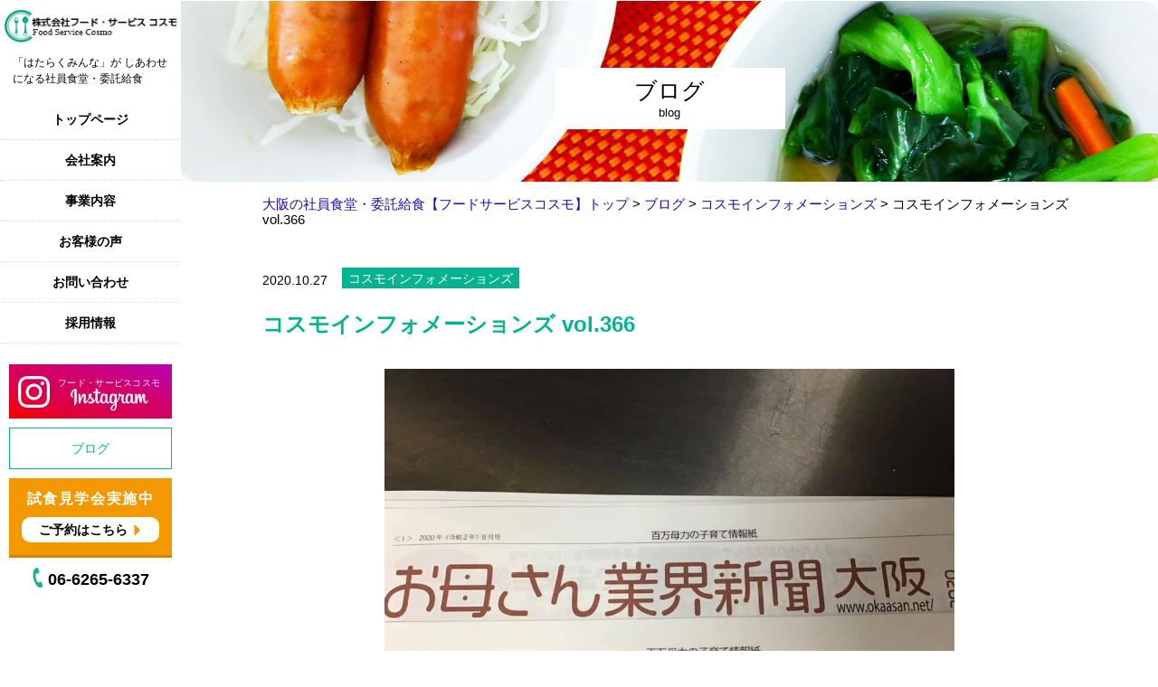

--- FILE ---
content_type: text/html; charset=UTF-8
request_url: https://www.shain-shokudo.com/2020/10/27/%E3%82%B3%E3%82%B9%E3%83%A2%E3%82%A4%E3%83%B3%E3%83%95%E3%82%A9%E3%83%A1%E3%83%BC%E3%82%B7%E3%83%A7%E3%83%B3%E3%82%BA-vol-366/
body_size: 9803
content:
<!DOCTYPE html>
<html dir="ltr" lang="ja">
<head>
<meta charset="UTF-8" />
<meta name="viewport" content="width=device-width" />
<meta name="description" content="株式会社フードサービス・コスモは大阪を中心とした社員食堂・委託給食事業を行なっている会社です。当社の特徴は調理師による出来立てのあたたかい料理を皆様に召し上がっていただけることです。厨房施設の設計コンサルタント、献立・調理コンサルタントを行っています。無料試食会実施中。まずはお気軽にお問い合わせください。" />
<meta name="keywords" content="委託給食,学生食堂,福祉施設,社員食堂,従業員食堂,大阪,フードサービス,食堂運営,学校給食,寮,研修所,産婦人科" />
<link rel="icon" href="https://www.shain-shokudo.com/wp-content/themes/foodservicecosmo/assets/img/common/favicon.ico">
<title>コスモインフォメーションズ vol.366 | 社員食堂、委託給食なら大阪市の食堂運営会社フードサービスコスモ</title>
	<style>img:is([sizes="auto" i], [sizes^="auto," i]) { contain-intrinsic-size: 3000px 1500px }</style>
	
		<!-- All in One SEO 4.8.6.1 - aioseo.com -->
	<meta name="description" content="コスモインフォメーションズのピーマンです。 先日「お母さん業界新聞」の中の社食潜入レポというコーナーの取材があ" />
	<meta name="robots" content="max-image-preview:large" />
	<meta name="author" content="fscosmo_admin"/>
	<link rel="canonical" href="https://www.shain-shokudo.com/2020/10/27/%e3%82%b3%e3%82%b9%e3%83%a2%e3%82%a4%e3%83%b3%e3%83%95%e3%82%a9%e3%83%a1%e3%83%bc%e3%82%b7%e3%83%a7%e3%83%b3%e3%82%ba-vol-366/" />
	<meta name="generator" content="All in One SEO (AIOSEO) 4.8.6.1" />
		<script type="application/ld+json" class="aioseo-schema">
			{"@context":"https:\/\/schema.org","@graph":[{"@type":"Article","@id":"https:\/\/www.shain-shokudo.com\/2020\/10\/27\/%e3%82%b3%e3%82%b9%e3%83%a2%e3%82%a4%e3%83%b3%e3%83%95%e3%82%a9%e3%83%a1%e3%83%bc%e3%82%b7%e3%83%a7%e3%83%b3%e3%82%ba-vol-366\/#article","name":"\u30b3\u30b9\u30e2\u30a4\u30f3\u30d5\u30a9\u30e1\u30fc\u30b7\u30e7\u30f3\u30ba vol.366 | \u793e\u54e1\u98df\u5802\u3001\u59d4\u8a17\u7d66\u98df\u306a\u3089\u5927\u962a\u5e02\u306e\u98df\u5802\u904b\u55b6\u4f1a\u793e\u30d5\u30fc\u30c9\u30b5\u30fc\u30d3\u30b9\u30b3\u30b9\u30e2","headline":"\u30b3\u30b9\u30e2\u30a4\u30f3\u30d5\u30a9\u30e1\u30fc\u30b7\u30e7\u30f3\u30ba vol.366","author":{"@id":"https:\/\/www.shain-shokudo.com\/author\/fscosmo_admin\/#author"},"publisher":{"@id":"https:\/\/www.shain-shokudo.com\/#organization"},"image":{"@type":"ImageObject","url":"https:\/\/www.shain-shokudo.com\/wp-content\/uploads\/2020\/10\/1-9.jpg","width":960,"height":720},"datePublished":"2020-10-27T15:30:26+09:00","dateModified":"2020-11-05T09:26:11+09:00","inLanguage":"ja","mainEntityOfPage":{"@id":"https:\/\/www.shain-shokudo.com\/2020\/10\/27\/%e3%82%b3%e3%82%b9%e3%83%a2%e3%82%a4%e3%83%b3%e3%83%95%e3%82%a9%e3%83%a1%e3%83%bc%e3%82%b7%e3%83%a7%e3%83%b3%e3%82%ba-vol-366\/#webpage"},"isPartOf":{"@id":"https:\/\/www.shain-shokudo.com\/2020\/10\/27\/%e3%82%b3%e3%82%b9%e3%83%a2%e3%82%a4%e3%83%b3%e3%83%95%e3%82%a9%e3%83%a1%e3%83%bc%e3%82%b7%e3%83%a7%e3%83%b3%e3%82%ba-vol-366\/#webpage"},"articleSection":"\u30b3\u30b9\u30e2\u30a4\u30f3\u30d5\u30a9\u30e1\u30fc\u30b7\u30e7\u30f3\u30ba"},{"@type":"BreadcrumbList","@id":"https:\/\/www.shain-shokudo.com\/2020\/10\/27\/%e3%82%b3%e3%82%b9%e3%83%a2%e3%82%a4%e3%83%b3%e3%83%95%e3%82%a9%e3%83%a1%e3%83%bc%e3%82%b7%e3%83%a7%e3%83%b3%e3%82%ba-vol-366\/#breadcrumblist","itemListElement":[{"@type":"ListItem","@id":"https:\/\/www.shain-shokudo.com#listItem","position":1,"name":"Home","item":"https:\/\/www.shain-shokudo.com","nextItem":{"@type":"ListItem","@id":"https:\/\/www.shain-shokudo.com\/category\/information\/#listItem","name":"\u30b3\u30b9\u30e2\u30a4\u30f3\u30d5\u30a9\u30e1\u30fc\u30b7\u30e7\u30f3\u30ba"}},{"@type":"ListItem","@id":"https:\/\/www.shain-shokudo.com\/category\/information\/#listItem","position":2,"name":"\u30b3\u30b9\u30e2\u30a4\u30f3\u30d5\u30a9\u30e1\u30fc\u30b7\u30e7\u30f3\u30ba","item":"https:\/\/www.shain-shokudo.com\/category\/information\/","nextItem":{"@type":"ListItem","@id":"https:\/\/www.shain-shokudo.com\/2020\/10\/27\/%e3%82%b3%e3%82%b9%e3%83%a2%e3%82%a4%e3%83%b3%e3%83%95%e3%82%a9%e3%83%a1%e3%83%bc%e3%82%b7%e3%83%a7%e3%83%b3%e3%82%ba-vol-366\/#listItem","name":"\u30b3\u30b9\u30e2\u30a4\u30f3\u30d5\u30a9\u30e1\u30fc\u30b7\u30e7\u30f3\u30ba vol.366"},"previousItem":{"@type":"ListItem","@id":"https:\/\/www.shain-shokudo.com#listItem","name":"Home"}},{"@type":"ListItem","@id":"https:\/\/www.shain-shokudo.com\/2020\/10\/27\/%e3%82%b3%e3%82%b9%e3%83%a2%e3%82%a4%e3%83%b3%e3%83%95%e3%82%a9%e3%83%a1%e3%83%bc%e3%82%b7%e3%83%a7%e3%83%b3%e3%82%ba-vol-366\/#listItem","position":3,"name":"\u30b3\u30b9\u30e2\u30a4\u30f3\u30d5\u30a9\u30e1\u30fc\u30b7\u30e7\u30f3\u30ba vol.366","previousItem":{"@type":"ListItem","@id":"https:\/\/www.shain-shokudo.com\/category\/information\/#listItem","name":"\u30b3\u30b9\u30e2\u30a4\u30f3\u30d5\u30a9\u30e1\u30fc\u30b7\u30e7\u30f3\u30ba"}}]},{"@type":"Organization","@id":"https:\/\/www.shain-shokudo.com\/#organization","name":"\u793e\u54e1\u98df\u5802\u3001\u59d4\u8a17\u7d66\u98df\u306a\u3089\u5927\u962a\u5e02\u306e\u98df\u5802\u904b\u55b6\u4f1a\u793e\u30d5\u30fc\u30c9\u30b5\u30fc\u30d3\u30b9\u30b3\u30b9\u30e2","description":"\u682a\u5f0f\u4f1a\u793e\u30d5\u30fc\u30c9\u30b5\u30fc\u30d3\u30b9\u30fb\u30b3\u30b9\u30e2\u306f\u5927\u962a\u3092\u4e2d\u5fc3\u3068\u3057\u305f\u793e\u54e1\u98df\u5802\u30fb\u59d4\u8a17\u7d66\u98df\u4e8b\u696d\u3092\u884c\u306a\u3063\u3066\u3044\u308b\u4f1a\u793e\u3067\u3059\u3002","url":"https:\/\/www.shain-shokudo.com\/"},{"@type":"Person","@id":"https:\/\/www.shain-shokudo.com\/author\/fscosmo_admin\/#author","url":"https:\/\/www.shain-shokudo.com\/author\/fscosmo_admin\/","name":"fscosmo_admin","image":{"@type":"ImageObject","@id":"https:\/\/www.shain-shokudo.com\/2020\/10\/27\/%e3%82%b3%e3%82%b9%e3%83%a2%e3%82%a4%e3%83%b3%e3%83%95%e3%82%a9%e3%83%a1%e3%83%bc%e3%82%b7%e3%83%a7%e3%83%b3%e3%82%ba-vol-366\/#authorImage","url":"https:\/\/secure.gravatar.com\/avatar\/6df2fa200959d3c4119fb4586c187cf3244f1e46c80a413045f672887a0c489d?s=96&d=mm&r=g","width":96,"height":96,"caption":"fscosmo_admin"}},{"@type":"WebPage","@id":"https:\/\/www.shain-shokudo.com\/2020\/10\/27\/%e3%82%b3%e3%82%b9%e3%83%a2%e3%82%a4%e3%83%b3%e3%83%95%e3%82%a9%e3%83%a1%e3%83%bc%e3%82%b7%e3%83%a7%e3%83%b3%e3%82%ba-vol-366\/#webpage","url":"https:\/\/www.shain-shokudo.com\/2020\/10\/27\/%e3%82%b3%e3%82%b9%e3%83%a2%e3%82%a4%e3%83%b3%e3%83%95%e3%82%a9%e3%83%a1%e3%83%bc%e3%82%b7%e3%83%a7%e3%83%b3%e3%82%ba-vol-366\/","name":"\u30b3\u30b9\u30e2\u30a4\u30f3\u30d5\u30a9\u30e1\u30fc\u30b7\u30e7\u30f3\u30ba vol.366 | \u793e\u54e1\u98df\u5802\u3001\u59d4\u8a17\u7d66\u98df\u306a\u3089\u5927\u962a\u5e02\u306e\u98df\u5802\u904b\u55b6\u4f1a\u793e\u30d5\u30fc\u30c9\u30b5\u30fc\u30d3\u30b9\u30b3\u30b9\u30e2","description":"\u30b3\u30b9\u30e2\u30a4\u30f3\u30d5\u30a9\u30e1\u30fc\u30b7\u30e7\u30f3\u30ba\u306e\u30d4\u30fc\u30de\u30f3\u3067\u3059\u3002 \u5148\u65e5\u300c\u304a\u6bcd\u3055\u3093\u696d\u754c\u65b0\u805e\u300d\u306e\u4e2d\u306e\u793e\u98df\u6f5c\u5165\u30ec\u30dd\u3068\u3044\u3046\u30b3\u30fc\u30ca\u30fc\u306e\u53d6\u6750\u304c\u3042","inLanguage":"ja","isPartOf":{"@id":"https:\/\/www.shain-shokudo.com\/#website"},"breadcrumb":{"@id":"https:\/\/www.shain-shokudo.com\/2020\/10\/27\/%e3%82%b3%e3%82%b9%e3%83%a2%e3%82%a4%e3%83%b3%e3%83%95%e3%82%a9%e3%83%a1%e3%83%bc%e3%82%b7%e3%83%a7%e3%83%b3%e3%82%ba-vol-366\/#breadcrumblist"},"author":{"@id":"https:\/\/www.shain-shokudo.com\/author\/fscosmo_admin\/#author"},"creator":{"@id":"https:\/\/www.shain-shokudo.com\/author\/fscosmo_admin\/#author"},"image":{"@type":"ImageObject","url":"https:\/\/www.shain-shokudo.com\/wp-content\/uploads\/2020\/10\/1-9.jpg","@id":"https:\/\/www.shain-shokudo.com\/2020\/10\/27\/%e3%82%b3%e3%82%b9%e3%83%a2%e3%82%a4%e3%83%b3%e3%83%95%e3%82%a9%e3%83%a1%e3%83%bc%e3%82%b7%e3%83%a7%e3%83%b3%e3%82%ba-vol-366\/#mainImage","width":960,"height":720},"primaryImageOfPage":{"@id":"https:\/\/www.shain-shokudo.com\/2020\/10\/27\/%e3%82%b3%e3%82%b9%e3%83%a2%e3%82%a4%e3%83%b3%e3%83%95%e3%82%a9%e3%83%a1%e3%83%bc%e3%82%b7%e3%83%a7%e3%83%b3%e3%82%ba-vol-366\/#mainImage"},"datePublished":"2020-10-27T15:30:26+09:00","dateModified":"2020-11-05T09:26:11+09:00"},{"@type":"WebSite","@id":"https:\/\/www.shain-shokudo.com\/#website","url":"https:\/\/www.shain-shokudo.com\/","name":"\u793e\u54e1\u98df\u5802\u3001\u59d4\u8a17\u7d66\u98df\u306a\u3089\u5927\u962a\u5e02\u306e\u98df\u5802\u904b\u55b6\u4f1a\u793e\u30d5\u30fc\u30c9\u30b5\u30fc\u30d3\u30b9\u30b3\u30b9\u30e2","description":"\u682a\u5f0f\u4f1a\u793e\u30d5\u30fc\u30c9\u30b5\u30fc\u30d3\u30b9\u30fb\u30b3\u30b9\u30e2\u306f\u5927\u962a\u3092\u4e2d\u5fc3\u3068\u3057\u305f\u793e\u54e1\u98df\u5802\u30fb\u59d4\u8a17\u7d66\u98df\u4e8b\u696d\u3092\u884c\u306a\u3063\u3066\u3044\u308b\u4f1a\u793e\u3067\u3059\u3002","inLanguage":"ja","publisher":{"@id":"https:\/\/www.shain-shokudo.com\/#organization"}}]}
		</script>
		<!-- All in One SEO -->

<link rel='stylesheet' id='sbi_styles-css' href='https://www.shain-shokudo.com/wp-content/plugins/instagram-feed/css/sbi-styles.min.css?ver=6.9.1' type='text/css' media='all' />
<link rel='stylesheet' id='wp-block-library-css' href='https://www.shain-shokudo.com/wp-includes/css/dist/block-library/style.min.css?ver=6.8.2' type='text/css' media='all' />
<style id='classic-theme-styles-inline-css' type='text/css'>
/*! This file is auto-generated */
.wp-block-button__link{color:#fff;background-color:#32373c;border-radius:9999px;box-shadow:none;text-decoration:none;padding:calc(.667em + 2px) calc(1.333em + 2px);font-size:1.125em}.wp-block-file__button{background:#32373c;color:#fff;text-decoration:none}
</style>
<style id='global-styles-inline-css' type='text/css'>
:root{--wp--preset--aspect-ratio--square: 1;--wp--preset--aspect-ratio--4-3: 4/3;--wp--preset--aspect-ratio--3-4: 3/4;--wp--preset--aspect-ratio--3-2: 3/2;--wp--preset--aspect-ratio--2-3: 2/3;--wp--preset--aspect-ratio--16-9: 16/9;--wp--preset--aspect-ratio--9-16: 9/16;--wp--preset--color--black: #000000;--wp--preset--color--cyan-bluish-gray: #abb8c3;--wp--preset--color--white: #ffffff;--wp--preset--color--pale-pink: #f78da7;--wp--preset--color--vivid-red: #cf2e2e;--wp--preset--color--luminous-vivid-orange: #ff6900;--wp--preset--color--luminous-vivid-amber: #fcb900;--wp--preset--color--light-green-cyan: #7bdcb5;--wp--preset--color--vivid-green-cyan: #00d084;--wp--preset--color--pale-cyan-blue: #8ed1fc;--wp--preset--color--vivid-cyan-blue: #0693e3;--wp--preset--color--vivid-purple: #9b51e0;--wp--preset--gradient--vivid-cyan-blue-to-vivid-purple: linear-gradient(135deg,rgba(6,147,227,1) 0%,rgb(155,81,224) 100%);--wp--preset--gradient--light-green-cyan-to-vivid-green-cyan: linear-gradient(135deg,rgb(122,220,180) 0%,rgb(0,208,130) 100%);--wp--preset--gradient--luminous-vivid-amber-to-luminous-vivid-orange: linear-gradient(135deg,rgba(252,185,0,1) 0%,rgba(255,105,0,1) 100%);--wp--preset--gradient--luminous-vivid-orange-to-vivid-red: linear-gradient(135deg,rgba(255,105,0,1) 0%,rgb(207,46,46) 100%);--wp--preset--gradient--very-light-gray-to-cyan-bluish-gray: linear-gradient(135deg,rgb(238,238,238) 0%,rgb(169,184,195) 100%);--wp--preset--gradient--cool-to-warm-spectrum: linear-gradient(135deg,rgb(74,234,220) 0%,rgb(151,120,209) 20%,rgb(207,42,186) 40%,rgb(238,44,130) 60%,rgb(251,105,98) 80%,rgb(254,248,76) 100%);--wp--preset--gradient--blush-light-purple: linear-gradient(135deg,rgb(255,206,236) 0%,rgb(152,150,240) 100%);--wp--preset--gradient--blush-bordeaux: linear-gradient(135deg,rgb(254,205,165) 0%,rgb(254,45,45) 50%,rgb(107,0,62) 100%);--wp--preset--gradient--luminous-dusk: linear-gradient(135deg,rgb(255,203,112) 0%,rgb(199,81,192) 50%,rgb(65,88,208) 100%);--wp--preset--gradient--pale-ocean: linear-gradient(135deg,rgb(255,245,203) 0%,rgb(182,227,212) 50%,rgb(51,167,181) 100%);--wp--preset--gradient--electric-grass: linear-gradient(135deg,rgb(202,248,128) 0%,rgb(113,206,126) 100%);--wp--preset--gradient--midnight: linear-gradient(135deg,rgb(2,3,129) 0%,rgb(40,116,252) 100%);--wp--preset--font-size--small: 13px;--wp--preset--font-size--medium: 20px;--wp--preset--font-size--large: 36px;--wp--preset--font-size--x-large: 42px;--wp--preset--spacing--20: 0.44rem;--wp--preset--spacing--30: 0.67rem;--wp--preset--spacing--40: 1rem;--wp--preset--spacing--50: 1.5rem;--wp--preset--spacing--60: 2.25rem;--wp--preset--spacing--70: 3.38rem;--wp--preset--spacing--80: 5.06rem;--wp--preset--shadow--natural: 6px 6px 9px rgba(0, 0, 0, 0.2);--wp--preset--shadow--deep: 12px 12px 50px rgba(0, 0, 0, 0.4);--wp--preset--shadow--sharp: 6px 6px 0px rgba(0, 0, 0, 0.2);--wp--preset--shadow--outlined: 6px 6px 0px -3px rgba(255, 255, 255, 1), 6px 6px rgba(0, 0, 0, 1);--wp--preset--shadow--crisp: 6px 6px 0px rgba(0, 0, 0, 1);}:where(.is-layout-flex){gap: 0.5em;}:where(.is-layout-grid){gap: 0.5em;}body .is-layout-flex{display: flex;}.is-layout-flex{flex-wrap: wrap;align-items: center;}.is-layout-flex > :is(*, div){margin: 0;}body .is-layout-grid{display: grid;}.is-layout-grid > :is(*, div){margin: 0;}:where(.wp-block-columns.is-layout-flex){gap: 2em;}:where(.wp-block-columns.is-layout-grid){gap: 2em;}:where(.wp-block-post-template.is-layout-flex){gap: 1.25em;}:where(.wp-block-post-template.is-layout-grid){gap: 1.25em;}.has-black-color{color: var(--wp--preset--color--black) !important;}.has-cyan-bluish-gray-color{color: var(--wp--preset--color--cyan-bluish-gray) !important;}.has-white-color{color: var(--wp--preset--color--white) !important;}.has-pale-pink-color{color: var(--wp--preset--color--pale-pink) !important;}.has-vivid-red-color{color: var(--wp--preset--color--vivid-red) !important;}.has-luminous-vivid-orange-color{color: var(--wp--preset--color--luminous-vivid-orange) !important;}.has-luminous-vivid-amber-color{color: var(--wp--preset--color--luminous-vivid-amber) !important;}.has-light-green-cyan-color{color: var(--wp--preset--color--light-green-cyan) !important;}.has-vivid-green-cyan-color{color: var(--wp--preset--color--vivid-green-cyan) !important;}.has-pale-cyan-blue-color{color: var(--wp--preset--color--pale-cyan-blue) !important;}.has-vivid-cyan-blue-color{color: var(--wp--preset--color--vivid-cyan-blue) !important;}.has-vivid-purple-color{color: var(--wp--preset--color--vivid-purple) !important;}.has-black-background-color{background-color: var(--wp--preset--color--black) !important;}.has-cyan-bluish-gray-background-color{background-color: var(--wp--preset--color--cyan-bluish-gray) !important;}.has-white-background-color{background-color: var(--wp--preset--color--white) !important;}.has-pale-pink-background-color{background-color: var(--wp--preset--color--pale-pink) !important;}.has-vivid-red-background-color{background-color: var(--wp--preset--color--vivid-red) !important;}.has-luminous-vivid-orange-background-color{background-color: var(--wp--preset--color--luminous-vivid-orange) !important;}.has-luminous-vivid-amber-background-color{background-color: var(--wp--preset--color--luminous-vivid-amber) !important;}.has-light-green-cyan-background-color{background-color: var(--wp--preset--color--light-green-cyan) !important;}.has-vivid-green-cyan-background-color{background-color: var(--wp--preset--color--vivid-green-cyan) !important;}.has-pale-cyan-blue-background-color{background-color: var(--wp--preset--color--pale-cyan-blue) !important;}.has-vivid-cyan-blue-background-color{background-color: var(--wp--preset--color--vivid-cyan-blue) !important;}.has-vivid-purple-background-color{background-color: var(--wp--preset--color--vivid-purple) !important;}.has-black-border-color{border-color: var(--wp--preset--color--black) !important;}.has-cyan-bluish-gray-border-color{border-color: var(--wp--preset--color--cyan-bluish-gray) !important;}.has-white-border-color{border-color: var(--wp--preset--color--white) !important;}.has-pale-pink-border-color{border-color: var(--wp--preset--color--pale-pink) !important;}.has-vivid-red-border-color{border-color: var(--wp--preset--color--vivid-red) !important;}.has-luminous-vivid-orange-border-color{border-color: var(--wp--preset--color--luminous-vivid-orange) !important;}.has-luminous-vivid-amber-border-color{border-color: var(--wp--preset--color--luminous-vivid-amber) !important;}.has-light-green-cyan-border-color{border-color: var(--wp--preset--color--light-green-cyan) !important;}.has-vivid-green-cyan-border-color{border-color: var(--wp--preset--color--vivid-green-cyan) !important;}.has-pale-cyan-blue-border-color{border-color: var(--wp--preset--color--pale-cyan-blue) !important;}.has-vivid-cyan-blue-border-color{border-color: var(--wp--preset--color--vivid-cyan-blue) !important;}.has-vivid-purple-border-color{border-color: var(--wp--preset--color--vivid-purple) !important;}.has-vivid-cyan-blue-to-vivid-purple-gradient-background{background: var(--wp--preset--gradient--vivid-cyan-blue-to-vivid-purple) !important;}.has-light-green-cyan-to-vivid-green-cyan-gradient-background{background: var(--wp--preset--gradient--light-green-cyan-to-vivid-green-cyan) !important;}.has-luminous-vivid-amber-to-luminous-vivid-orange-gradient-background{background: var(--wp--preset--gradient--luminous-vivid-amber-to-luminous-vivid-orange) !important;}.has-luminous-vivid-orange-to-vivid-red-gradient-background{background: var(--wp--preset--gradient--luminous-vivid-orange-to-vivid-red) !important;}.has-very-light-gray-to-cyan-bluish-gray-gradient-background{background: var(--wp--preset--gradient--very-light-gray-to-cyan-bluish-gray) !important;}.has-cool-to-warm-spectrum-gradient-background{background: var(--wp--preset--gradient--cool-to-warm-spectrum) !important;}.has-blush-light-purple-gradient-background{background: var(--wp--preset--gradient--blush-light-purple) !important;}.has-blush-bordeaux-gradient-background{background: var(--wp--preset--gradient--blush-bordeaux) !important;}.has-luminous-dusk-gradient-background{background: var(--wp--preset--gradient--luminous-dusk) !important;}.has-pale-ocean-gradient-background{background: var(--wp--preset--gradient--pale-ocean) !important;}.has-electric-grass-gradient-background{background: var(--wp--preset--gradient--electric-grass) !important;}.has-midnight-gradient-background{background: var(--wp--preset--gradient--midnight) !important;}.has-small-font-size{font-size: var(--wp--preset--font-size--small) !important;}.has-medium-font-size{font-size: var(--wp--preset--font-size--medium) !important;}.has-large-font-size{font-size: var(--wp--preset--font-size--large) !important;}.has-x-large-font-size{font-size: var(--wp--preset--font-size--x-large) !important;}
:where(.wp-block-post-template.is-layout-flex){gap: 1.25em;}:where(.wp-block-post-template.is-layout-grid){gap: 1.25em;}
:where(.wp-block-columns.is-layout-flex){gap: 2em;}:where(.wp-block-columns.is-layout-grid){gap: 2em;}
:root :where(.wp-block-pullquote){font-size: 1.5em;line-height: 1.6;}
</style>
<link rel='stylesheet' id='dashicons-css' href='https://www.shain-shokudo.com/wp-includes/css/dashicons.min.css?ver=6.8.2' type='text/css' media='all' />
<link rel='stylesheet' id='sass-style-css' href='https://www.shain-shokudo.com/wp-content/themes/foodservicecosmo/assets/css/sass-style.min.css?ver=20190411012403' type='text/css' media='all' />
<link rel='stylesheet' id='main-style-css' href='https://www.shain-shokudo.com/wp-content/themes/foodservicecosmo/style.css?ver=20180730055700' type='text/css' media='all' />
<link rel='stylesheet' id='recruit-style-css' href='https://www.shain-shokudo.com/wp-content/themes/foodservicecosmo/assets/css/recruit.css?ver=20181222045755' type='text/css' media='all' />
<link rel='stylesheet' id='page2-style-css' href='https://www.shain-shokudo.com/wp-content/themes/foodservicecosmo/assets/css/page2.css?ver=20181015005600' type='text/css' media='all' />
<link rel='stylesheet' id='post-style-css' href='https://www.shain-shokudo.com/wp-content/themes/foodservicecosmo/assets/css/post.css?ver=20180827095700' type='text/css' media='all' />
<link rel='stylesheet' id='contact-style-css' href='https://www.shain-shokudo.com/wp-content/themes/foodservicecosmo/assets/css/contact.css?ver=20181015005600' type='text/css' media='all' />
<link rel='stylesheet' id='add-style-css' href='https://www.shain-shokudo.com/wp-content/themes/foodservicecosmo/assets/css/add.css?ver=20250805060531' type='text/css' media='all' />
<link rel="https://api.w.org/" href="https://www.shain-shokudo.com/wp-json/" /><link rel="alternate" title="JSON" type="application/json" href="https://www.shain-shokudo.com/wp-json/wp/v2/posts/2273" /><link rel="EditURI" type="application/rsd+xml" title="RSD" href="https://www.shain-shokudo.com/xmlrpc.php?rsd" />
<link rel='shortlink' href='https://www.shain-shokudo.com/?p=2273' />
<link rel="alternate" title="oEmbed (JSON)" type="application/json+oembed" href="https://www.shain-shokudo.com/wp-json/oembed/1.0/embed?url=https%3A%2F%2Fwww.shain-shokudo.com%2F2020%2F10%2F27%2F%25e3%2582%25b3%25e3%2582%25b9%25e3%2583%25a2%25e3%2582%25a4%25e3%2583%25b3%25e3%2583%2595%25e3%2582%25a9%25e3%2583%25a1%25e3%2583%25bc%25e3%2582%25b7%25e3%2583%25a7%25e3%2583%25b3%25e3%2582%25ba-vol-366%2F" />
<link rel="alternate" title="oEmbed (XML)" type="text/xml+oembed" href="https://www.shain-shokudo.com/wp-json/oembed/1.0/embed?url=https%3A%2F%2Fwww.shain-shokudo.com%2F2020%2F10%2F27%2F%25e3%2582%25b3%25e3%2582%25b9%25e3%2583%25a2%25e3%2582%25a4%25e3%2583%25b3%25e3%2583%2595%25e3%2582%25a9%25e3%2583%25a1%25e3%2583%25bc%25e3%2582%25b7%25e3%2583%25a7%25e3%2583%25b3%25e3%2582%25ba-vol-366%2F&#038;format=xml" />
<!-- Global site tag (gtag.js) - Google Analytics -->
<script async src="https://www.googletagmanager.com/gtag/js?id=UA-19392245-1"></script>
<script>
	window.dataLayer = window.dataLayer || [];
	function gtag(){dataLayer.push(arguments);}
	gtag('js', new Date());
	gtag('config', 'UA-19392245-1');
</script>
<link rel="stylesheet" type="text/css" href="https://www.shain-shokudo.com/wp-content/themes/foodservicecosmo/assets/css/seo.css">
</head>

<body class="wp-singular post-template-default single single-post postid-2273 single-format-standard wp-theme-foodservicecosmo">

<div class="l-wrap" id="wrap">

	<div class="l-sidebar">
		<aside class="site-sidebar" id="site-sidebar">
	<div class="site-sidebar__inner">
		<div class="site-logo">
			<a class="site-logo__link" href="https://www.shain-shokudo.com/">
				<img src="https://www.shain-shokudo.com/wp-content/themes/foodservicecosmo/assets/img/common/logo.png" width="191" height="37" alt="株式会社フード・サービスコスモ">
			</a>
		</div>

        <div class="h1-txt">
            <h1>「はたらくみんな」が しあわせになる社員食堂・委託給食</h1>
        </div>


		<div class="sidebar-nav">
			<div class="sidebar-nav__item">
				<a class="sidebar-nav__link" href="https://www.shain-shokudo.com/">
					トップページ
				</a>
			</div>

			<div class="sidebar-nav__item--parent">
				<a class="sidebar-nav__link" href="https://www.shain-shokudo.com/company/">
					会社案内				</a>
				<div class="sidebar-nav__mega">
					<div class="sidebar-nav__item--mega">
						<a class="sidebar-nav__link--mega" href="https://www.shain-shokudo.com/company/greeting/">
							<div class="sidebar-nav__thumb">
								<img class="sidebar-nav__image" src="https://www.shain-shokudo.com/wp-content/themes/foodservicecosmo/assets/img/common/menu_greeting.jpg" width="180" height="65" alt="">
							</div>
							トップメッセージ						</a>
					</div>
					<div class="sidebar-nav__item--mega">
						<a class="sidebar-nav__link--mega" href="https://www.shain-shokudo.com/company/point/">
							<div class="sidebar-nav__thumb">
								<img class="sidebar-nav__image" src="https://www.shain-shokudo.com/wp-content/themes/foodservicecosmo/assets/img/common/menu_point.jpg" width="180" height="65" alt="">
							</div>
							おいしさへのこだわり						</a>
					</div>
					<div class="sidebar-nav__item--mega">
						<a class="sidebar-nav__link--mega" href="https://www.shain-shokudo.com/company/safety/">
							<div class="sidebar-nav__thumb">
								<img class="sidebar-nav__image" src="https://www.shain-shokudo.com/wp-content/themes/foodservicecosmo/assets/img/common/menu_safety.jpg" width="180" height="65" alt="">
							</div>
							安心・安全へのこだわり						</a>
					</div>
				</div>
			</div>
			<div class="sidebar-nav__item--parent">
				<a class="sidebar-nav__link" href="https://www.shain-shokudo.com/service/">
					事業内容				</a>
				<div class="sidebar-nav__mega">
					<div class="sidebar-nav__item--mega">
						<a class="sidebar-nav__link--mega" href="https://www.shain-shokudo.com/service/office/">
							<div class="sidebar-nav__thumb">
								<img class="sidebar-nav__image" src="https://www.shain-shokudo.com/wp-content/themes/foodservicecosmo/assets/img/common/menu_office.jpg" width="180" height="65" alt="">
							</div>
							社員食堂						</a>
					</div>
					<div class="sidebar-nav__item--mega">
						<a class="sidebar-nav__link--mega" href="https://www.shain-shokudo.com/service/school/">
							<div class="sidebar-nav__thumb">
								<img class="sidebar-nav__image" src="https://www.shain-shokudo.com/wp-content/themes/foodservicecosmo/assets/img/common/menu_school.jpg" width="180" height="65" alt="">
							</div>
							学生食堂						</a>
					</div>
					<div class="sidebar-nav__item--mega">
						<a class="sidebar-nav__link--mega" href="https://www.shain-shokudo.com/service/keishu/">
							<div class="sidebar-nav__thumb">
								<img class="sidebar-nav__image" src="https://www.shain-shokudo.com/wp-content/themes/foodservicecosmo/assets/img/common/menu_keishu.jpg" width="180" height="65" alt="">
							</div>
							寮・研修施設食堂
						</a>
					</div>
					<div class="sidebar-nav__item--mega">
						<a class="sidebar-nav__link--mega" href="https://www.shain-shokudo.com/service/welfare/">
							<div class="sidebar-nav__thumb">
								<img class="sidebar-nav__image" src="https://www.shain-shokudo.com/wp-content/themes/foodservicecosmo/assets/img/common/menu_welfare.jpg" width="180" height="65" alt="">
							</div>
							福祉施設・産婦人科						</a>
					</div>
					<div class="sidebar-nav__item--mega">
						<a class="sidebar-nav__link--mega" href="https://www.shain-shokudo.com/service/#diner-menu">
							<div class="sidebar-nav__thumb">
								<img class="sidebar-nav__image" src="https://www.shain-shokudo.com/wp-content/themes/foodservicecosmo/assets/img/common/menu_diner.jpg" width="180" height="65" alt="">
							</div>
							日替わり食堂ごはん
						</a>
					</div>
					<div class="sidebar-nav__item--column">
						<a class="sidebar-nav__link--column" href="https://www.shain-shokudo.com/service/faq/">
							<div class="sidebar-nav__thumb">
								<img class="sidebar-nav__image" src="https://www.shain-shokudo.com/wp-content/themes/foodservicecosmo/assets/img/common/menu_faq.jpg" width="84" height="95" alt="よくある質問">
							</div>
						</a>
						<a class="sidebar-nav__link--column" href="https://www.shain-shokudo.com/service/flow/">
							<div class="sidebar-nav__thumb">
								<img class="sidebar-nav__image" src="https://www.shain-shokudo.com/wp-content/themes/foodservicecosmo/assets/img/common/menu_flow.jpg" width="84" height="95" alt="サービスの流れ">
							</div>
						</a>
					</div>
				</div>
			</div>
			<!--<div class="sidebar-nav__item">
				<a class="sidebar-nav__link" href="https://www.shain-shokudo.com/case/">
					導入事例				</a>
			</div>
			<div class="sidebar-nav__item">
				<a class="sidebar-nav__link" href="https://www.shain-shokudo.com/story/">
					おいしさのストーリー				</a>
			</div>-->
			<div class="sidebar-nav__item">
				<a class="sidebar-nav__link" href="https://www.shain-shokudo.com/voice/">
					お客様の声				</a>
			</div>
			<div class="sidebar-nav__item">
				<a class="sidebar-nav__link" href="https://www.shain-shokudo.com/contact/">
					お問い合わせ				</a>
			</div>
			<div class="sidebar-nav__item--parent">
				<a class="sidebar-nav__link" href="https://q-mate.jp/shainshokudo/index.html" target="_blank">
					採用情報				</a>
				<div class="sidebar-nav__mega">
					<div class="sidebar-nav__item--mega">
						<a class="sidebar-nav__link--mega" href="https://www.shain-shokudo.com/recruit/message/">
							<div class="sidebar-nav__thumb">
								<img class="sidebar-nav__image" src="https://www.shain-shokudo.com/wp-content/themes/foodservicecosmo/assets/img/common/menu_message.jpg" width="180" height="65" alt="">
							</div>
							トップメッセージ						</a>
					</div>
					<div class="sidebar-nav__item--mega">
						<a class="sidebar-nav__link--mega" href="https://www.shain-shokudo.com/recruit/education/">
							<div class="sidebar-nav__thumb">
								<img class="sidebar-nav__image" src="https://www.shain-shokudo.com/wp-content/themes/foodservicecosmo/assets/img/common/menu_education.jpg" width="180" height="65" alt="">
							</div>
							求める人材・教育体制						</a>
					</div>
					<div class="sidebar-nav__item--mega">
						<a class="sidebar-nav__link--mega" href="https://www.shain-shokudo.com/recruit/interview/">
							<div class="sidebar-nav__thumb">
								<img class="sidebar-nav__image" src="https://www.shain-shokudo.com/wp-content/themes/foodservicecosmo/assets/img/common/menu_interview.jpg" width="180" height="65" alt="">
							</div>
							先輩インタビュー						</a>
					</div>
					<div class="sidebar-nav__item--mega">
						<a class="sidebar-nav__link--mega" href="https://q-mate.jp/shainshokudo/index.html" target="_blank">
							<div class="sidebar-nav__thumb">
								<img class="sidebar-nav__image" src="https://www.shain-shokudo.com/wp-content/themes/foodservicecosmo/assets/img/common/menu_entry.jpg" width="180" height="65" alt="">
							</div>
							採用情報
						</a>
					</div>
				</div>
			</div>
		</div>
		<!-- /.sidebar-nav -->
    
    <div class="insta-banner">
      <a class="" href="https://www.instagram.com/fscosmo.fscosmo/" target="_blank">
        <img class="sidebar-nav__image" src="https://www.shain-shokudo.com/wp-content/themes/foodservicecosmo/assets/img/common/sidebnr_insta.svg" width="180" height="60" alt="">
      </a>
    </div>
    
		<div class="blog-banner">
			<a class="blog-banner__link" href="https://www.shain-shokudo.com/blog/">
					ブログ			</a>
		</div>

		<div class="tasting-banner">
			<div class="tasting-banner__title">
				試食見学会実施中
			</div>
			<a class="tasting-banner__link" href="https://www.shain-shokudo.com/contact/">
				ご予約はこちら
			</a>
		</div>

		<div class="tel-banner">
			<span class="tel-banner__number">
				06-6265-6337			</span>
		</div>
    
	</div>
</aside>
<!-- /.site-sidebar -->
	</div>
	<!-- /.l-sidebar -->

	<div class="l-main">
		<div class="mobile-header">
			<div class="mobile-logo">
				<a class="mobile-logo__link" href="https://www.shain-shokudo.com/">
					<img src="https://www.shain-shokudo.com/wp-content/themes/foodservicecosmo/assets/img/common/logo.png" width="191" height="37" alt="株式会社フード・サービスコスモ">
				</a>
			</div>
			<div class="mobile-header__nav">
				<nav-drawer>
					<div class="drawer">
						<div class="drawer__item">
							<a class="drawer__link" href="https://www.shain-shokudo.com/">
								トップページ
							</a>
						</div>
						<div class="drawer__item">
							<a class="drawer__link" href="https://www.shain-shokudo.com/company/">
								会社案内							</a>
						</div>
						<div class="drawer__item">
							<a class="drawer__link" href="https://www.shain-shokudo.com/service/">
								事業内容							</a>
						</div>
						<!--<div class="drawer__item">
							<a class="drawer__link" href="https://www.shain-shokudo.com/case/">
								導入事例							</a>
						</div>
						<div class="drawer__item">
							<a class="drawer__link" href="https://www.shain-shokudo.com/story/">
								おいしさのストーリー							</a>
						</div>-->
						<div class="drawer__item">
							<a class="drawer__link" href="https://www.shain-shokudo.com/voice/">
								お客様の声							</a>
						</div>
						<div class="drawer__item">
							<a class="drawer__link" href="https://www.shain-shokudo.com/contact/">
								お問い合わせ							</a>
						</div>
						<div class="drawer__item">
							<a class="drawer__link" href="https://q-mate.jp/shainshokudo/index.html" target="_blank">
								採用情報							</a>
						</div>
						<div class="drawer__item">
							<a class="drawer__link" href="https://www.shain-shokudo.com/blog/">
								ブログ							</a>
						</div>
					</div>
				</nav-drawer>
			</div>
		</div>

	<div class="content-container" role="main">

		<div class="page-header page-header--blog">
			<div class="page-header__title">
				<h1 class="page-title">
					<div class="page-title__text--main">
						ブログ					</div>
					<div class="page-title__text--sub">
						blog					</div>
				</h1>
			</div>
		</div>

		<div class="l-container">
	<div class="breadcrumbs">
		<!-- Breadcrumb NavXT 7.4.1 -->
<span property="itemListElement" typeof="ListItem"><a property="item" typeof="WebPage" title="社員食堂、委託給食なら大阪市の食堂運営会社フードサービスコスモへ移動" href="https://www.shain-shokudo.com" class="home"><span property="name">大阪の社員食堂・委託給食【フードサービスコスモ】トップ</span></a><meta property="position" content="1"></span> &gt; <span property="itemListElement" typeof="ListItem"><a property="item" typeof="WebPage" title="ブログへ移動" href="https://www.shain-shokudo.com/blog/" class="post-root post post-post"><span property="name">ブログ</span></a><meta property="position" content="2"></span> &gt; <span property="itemListElement" typeof="ListItem"><a property="item" typeof="WebPage" title="コスモインフォメーションズのカテゴリーアーカイブへ移動" href="https://www.shain-shokudo.com/category/information/" class="taxonomy category"><span property="name">コスモインフォメーションズ</span></a><meta property="position" content="3"></span> &gt; <span property="itemListElement" typeof="ListItem"><span property="name">コスモインフォメーションズ vol.366</span><meta property="position" content="4"></span>	</div>
</div>

									
				<article id="post-2273" class="section--post post-2273 post type-post status-publish format-standard has-post-thumbnail hentry category-information">
					<div class="l-container">

						<div class="section-post__header">
							<div class="section-post__date">
								2020.10.27							</div>
							<div class="section-post__tags">
								<div class="entry-list__tags">
	<div class="entry-tags">
							<div class="entry-tags__item">
				<a class="entry-tags__link" href="https://www.shain-shokudo.com/category/information/">
					コスモインフォメーションズ				</a>
			</div>
			</div>
</div>
							</div>
						</div>
						<h1 class="section-post__title">コスモインフォメーションズ vol.366</h1>

												<div class="section-post__thumb">
							<img width="960" height="720" src="https://www.shain-shokudo.com/wp-content/uploads/2020/10/1-9.jpg" class="attachment-full size-full wp-post-image" alt="" decoding="async" fetchpriority="high" srcset="https://www.shain-shokudo.com/wp-content/uploads/2020/10/1-9.jpg 960w, https://www.shain-shokudo.com/wp-content/uploads/2020/10/1-9-300x225.jpg 300w, https://www.shain-shokudo.com/wp-content/uploads/2020/10/1-9-768x576.jpg 768w" sizes="(max-width: 960px) 100vw, 960px" />						</div>
						
						<div class="section-post__content">
														<p>コスモインフォメーションズのピーマンです。<br />
先日「お母さん業界新聞」の中の社食潜入レポというコーナーの取材がありました。<br />
フード・サービスコスモのHPをみて、興味を持ち取材の依頼をしてくださったそうです。<br />
取材ではチーフのインタビュー?や、料理や食堂の写真撮影?、試食?などが行われました。どんな記事になるのか楽しみです。<br />
ネットでも読めるようなので、記事になったらお知らせしたいと思います??‍?</p>
						</div>
					</div>
				</article>

							<div class="l-container">
		<ul class="l-list post-nav">
			<li class="post-nav--prev"><a href="https://www.shain-shokudo.com/2020/10/27/%e3%82%b3%e3%82%b9%e3%83%a2%e3%82%a4%e3%83%b3%e3%83%95%e3%82%a9%e3%83%a1%e3%83%bc%e3%82%b7%e3%83%a7%e3%83%b3%e3%82%ba-vol-367/" rel="next">＜前の記事</a></li>
			<li class="post-nav--next"><a href="https://www.shain-shokudo.com/2020/10/27/%e3%82%b3%e3%82%b9%e3%83%a2%e3%82%a4%e3%83%b3%e3%83%95%e3%82%a9%e3%83%a1%e3%83%bc%e3%82%b7%e3%83%a7%e3%83%b3%e3%82%ba-vol-365/" rel="prev">次の記事＞</a></li>
		</ul>
	</div>
		
		<div class="l-container">
			<div class="entries">
	<div class="entries__item">
				<div class="entries__header">
			<h3 class="entries__name--latest">
				コスモインフォメーションズ			</h3>
			<div class="entries__nav">
				<a class="light-button--entries" href="https://www.shain-shokudo.com/category/information/">
					一覧
				</a>
			</div>
		</div>
		<div class="entries__list">
			<div class="entry-list">
																									<div class="entry-list__item">
							<div class="entry-list__thumb">
								<a class="entry-list__link" href="https://www.shain-shokudo.com/2026/01/06/%e3%80%9c%e7%a5%9d%e8%b3%80%e4%bc%9a%e3%80%9c/">
																			<img width="140" height="100" src="https://www.shain-shokudo.com/wp-content/uploads/2026/01/05F00839-B55E-4126-99C5-6CA7400D484A-140x100.jpg" class="attachment-entry-list-thumb size-entry-list-thumb wp-post-image" alt="" decoding="async" loading="lazy" />																	</a>
							</div>
							<div class="entry-list__content">
								<div class="entry-list__date">
									2026.01.06								</div>
								<div class="entry-list__title">
									〜祝賀会〜								</div>
								<div class="entry-list__excerpt">
									<p>新年おめでとうございます㊗️コスモインフォメーションズのオクラです。 今年も仕事始まりまし&hellip;</p>
								</div>
							</div>
						</div>
																	<div class="entry-list__item">
							<div class="entry-list__thumb">
								<a class="entry-list__link" href="https://www.shain-shokudo.com/2025/12/27/%e3%80%9c%e4%bb%8a%e5%b9%b4%e3%81%ae%e7%b5%82%e3%82%8f%e3%82%8a%e3%81%ab%e3%80%9c/">
																			<img width="140" height="100" src="https://www.shain-shokudo.com/wp-content/uploads/2026/01/4662301D-DB61-4B68-A53A-E2A2AA83EDD2-140x100.jpg" class="attachment-entry-list-thumb size-entry-list-thumb wp-post-image" alt="" decoding="async" loading="lazy" />																	</a>
							</div>
							<div class="entry-list__content">
								<div class="entry-list__date">
									2025.12.27								</div>
								<div class="entry-list__title">
									〜今年の終わりに〜								</div>
								<div class="entry-list__excerpt">
									<p>こんにちは😃コスモインフォメーションズのオクラです。 年の瀬が近づき、食堂に一年の締めくく&hellip;</p>
								</div>
							</div>
						</div>
																	<div class="entry-list__item">
							<div class="entry-list__thumb">
								<a class="entry-list__link" href="https://www.shain-shokudo.com/2025/12/27/%e3%80%9c%e3%81%93%e3%82%8c%e3%81%af%e4%bd%95%e3%81%a7%e3%81%97%e3%82%87%e3%81%86%ef%bc%9f%f0%9f%a4%94%e3%80%9c/">
																			<img width="140" height="100" src="https://www.shain-shokudo.com/wp-content/uploads/2026/01/A277D9F9-822E-4B65-9A5D-90D8B2FF3911-140x100.jpg" class="attachment-entry-list-thumb size-entry-list-thumb wp-post-image" alt="" decoding="async" loading="lazy" />																	</a>
							</div>
							<div class="entry-list__content">
								<div class="entry-list__date">
									2025.12.27								</div>
								<div class="entry-list__title">
									〜これは何でしょう？🤔〜								</div>
								<div class="entry-list__excerpt">
									<p>こんにちは😃コスモインフォメーションズのオクラです。 さて、こちらの写真。写っているのは…&hellip;</p>
								</div>
							</div>
						</div>
																	<div class="entry-list__item">
							<div class="entry-list__thumb">
								<a class="entry-list__link" href="https://www.shain-shokudo.com/2025/12/23/%e3%80%9c%e7%b7%a0%e3%82%81%e3%81%8f%e3%81%8f%e3%82%8a%e3%80%9c/">
																			<img width="140" height="100" src="https://www.shain-shokudo.com/wp-content/uploads/2026/01/E1E86313-1F1F-4387-8E05-15B5662CE7CB-140x100.jpg" class="attachment-entry-list-thumb size-entry-list-thumb wp-post-image" alt="" decoding="async" loading="lazy" />																	</a>
							</div>
							<div class="entry-list__content">
								<div class="entry-list__date">
									2025.12.23								</div>
								<div class="entry-list__title">
									〜締めくくり〜								</div>
								<div class="entry-list__excerpt">
									<p>おはようございます、コスモインフォメーションズの「まめ」です🫛 年内の営業もあと数日となっ&hellip;</p>
								</div>
							</div>
						</div>
																	<div class="entry-list__item">
							<div class="entry-list__thumb">
								<a class="entry-list__link" href="https://www.shain-shokudo.com/2025/12/20/%e3%80%9c%e3%82%84%e3%81%a3%e3%81%a6%e3%81%8d%e3%81%be%e3%81%97%e3%81%9f%e3%80%9c/">
																			<img width="140" height="100" src="https://www.shain-shokudo.com/wp-content/uploads/2026/01/9EAF6C88-A4E9-46D2-B80A-4C5713822EBA-140x100.jpg" class="attachment-entry-list-thumb size-entry-list-thumb wp-post-image" alt="" decoding="async" loading="lazy" />																	</a>
							</div>
							<div class="entry-list__content">
								<div class="entry-list__date">
									2025.12.20								</div>
								<div class="entry-list__title">
									〜やってきました〜								</div>
								<div class="entry-list__excerpt">
									<p>こんにちは😃コスモインフォメーションズのオクラです。 やってきました！ハンバーガー🍔 今回&hellip;</p>
								</div>
							</div>
						</div>
																	<div class="entry-list__item">
							<div class="entry-list__thumb">
								<a class="entry-list__link" href="https://www.shain-shokudo.com/2025/12/18/%e3%80%9c%e3%83%91%e3%83%bc%e3%83%86%e3%82%a3%e3%83%bc%e3%80%9c/">
																			<img width="140" height="100" src="https://www.shain-shokudo.com/wp-content/uploads/2026/01/CFCE226F-9BBB-47DD-9682-611162230EEA-140x100.jpg" class="attachment-entry-list-thumb size-entry-list-thumb wp-post-image" alt="" decoding="async" loading="lazy" />																	</a>
							</div>
							<div class="entry-list__content">
								<div class="entry-list__date">
									2025.12.18								</div>
								<div class="entry-list__title">
									〜パーティー〜								</div>
								<div class="entry-list__excerpt">
									<p>おはようございます、コスモインフォメーションズの「まめ」です🫛 あっという間に今年もあと２&hellip;</p>
								</div>
							</div>
						</div>
																</div>
		</div>
	</div>
	
</div>
		</div>

	</div>
	<!-- /.content-container -->


		<section class="section">
			<div class="l-container">
				<div class="banners">
					<div class="banner">
						<a class="banner__link" href="https://q-mate.jp/shainshokudo/index.html" target="_blank">
							<img class="banner__image" src="https://www.shain-shokudo.com/wp-content/themes/foodservicecosmo/assets/img/common/banner_recruit.jpg" width="442" height="209" alt="採用情報">
						</a>
					</div>
					<div class="banner">
						<a class="banner__link" href="https://www.shain-shokudo.com/contact/">
							<img class="banner__image" src="https://www.shain-shokudo.com/wp-content/themes/foodservicecosmo/assets/img/common/banner_tasting.jpg" width="442" height="209" alt="試食見学会実施中">
						</a>
					</div>
				</div>
			</div>
		</section>

		<div id="footer-wrap">
			<!--<div class="footer-banner-container">
				<div class="l-container">
					<div class="footer-banners">
																										<div class="footer-banner">
								<a class="footer-banner__link" href="">
									<span class="footer-banner__title">
										パンフレット									</span>
									<span class="footer-banner__title--en">
										pamphlet									</span>
								</a>
							</div>
																				<div class="footer-banner">
								<a class="footer-banner__link" href="https://www.shain-shokudo.com/contact/">
									<span class="footer-banner__title">
										お問い合わせ									</span>
									<span class="footer-banner__title--en">
										contact									</span>
								</a>
							</div>
																				<div class="footer-banner">
								<a class="footer-banner__link" href="https://www.shain-shokudo.com/story/">
									<span class="footer-banner__title">
										おいしさのストーリー									</span>
									<span class="footer-banner__title--en">
										story									</span>
								</a>
							</div>
																				<div class="footer-banner">
								<a class="footer-banner__link" href="https://www.shain-shokudo.com/company/point/">
									<span class="footer-banner__title">
										おいしさへのこだわり									</span>
									<span class="footer-banner__title--en">
										point									</span>
								</a>
							</div>
											</div>
				</div>
			</div>-->
			<!-- /.footer-banner-container -->

			<footer class="site-footer" role="contentinfo">
				<div class="l-container">
					<div class="site-footer__info">
						<div class="site-footer__access">
							<div class="site-footer__name">
								株式会社フード・サービスコスモ							</div>
							<div class="site-footer__address">
								〒542-0081 <br class="m-sp">大阪市中央区南船場1丁目7番3号							</div>
						</div>
						<div class="site-footer__contact">
							<div class="site-footer__time">
								営業時間：平日09:00-17:00							</div>
							<div class="site-footer__number">
								<div class="site-footer__tel">
									TEL.06-6265-6337								</div>
								<div class="site-footer__fax">
									FAX.06-6265-6334								</div>
							</div>
						</div>
					</div>
					<!-- /.site-footer__info -->

					<nav class="footer-nav">
						<div class="footer-nav__box">
							<div class="footer-nav__item--parent">
	<a class="footer-nav__link--parent" href="https://www.shain-shokudo.com/company/">
		会社案内	</a>
</div>
							<div class="footer-nav__item">
	<a class="footer-nav__link" href="https://www.shain-shokudo.com/company/greeting/">
		トップメッセージ	</a>
</div>
							<div class="footer-nav__item">
	<a class="footer-nav__link" href="https://www.shain-shokudo.com/company/point/">
		おいしさへのこだわり	</a>
</div>
							<div class="footer-nav__item">
	<a class="footer-nav__link" href="https://www.shain-shokudo.com/company/safety/">
		安心・安全へのこだわり	</a>
</div>
						</div>
						<div class="footer-nav__box">
							<div class="footer-nav__item--parent">
	<a class="footer-nav__link--parent" href="https://www.shain-shokudo.com/service/">
		事業内容	</a>
</div>
							<div class="footer-nav__item">
	<a class="footer-nav__link" href="https://www.shain-shokudo.com/service/office/">
		社員食堂	</a>
</div>
							<div class="footer-nav__item">
	<a class="footer-nav__link" href="https://www.shain-shokudo.com/service/keishu/">
		学生寮・社員寮・<br>研修施設食堂	</a>
</div>
							<div class="footer-nav__item">
	<a class="footer-nav__link" href="https://www.shain-shokudo.com/service/school/">
		学生食堂	</a>
</div>
							<div class="footer-nav__item">
	<a class="footer-nav__link" href="https://www.shain-shokudo.com/service/welfare/">
		福祉施設・産婦人科	</a>
</div>
							<div class="footer-nav__item">
	<a class="footer-nav__link" href="https://www.shain-shokudo.com/service/faq/">
		よくある質問	</a>
</div>
							<div class="footer-nav__item">
	<a class="footer-nav__link" href="https://www.shain-shokudo.com/service/flow/">
		サービス導入までの流れ	</a>
</div>
						</div>
						<div class="footer-nav__box">
							<!--<div class="footer-nav__item">
	<a class="footer-nav__link" href="https://www.shain-shokudo.com/case/">
		導入事例	</a>
</div>
							<div class="footer-nav__item">
	<a class="footer-nav__link" href="https://www.shain-shokudo.com/story/">
		おいしさのストーリー	</a>
</div>
-->
							<div class="footer-nav__item">
	<a class="footer-nav__link" href="https://www.shain-shokudo.com/voice/">
		お客様の声	</a>
</div>
							<div class="footer-nav__item">
	<a class="footer-nav__link" href="https://www.shain-shokudo.com/contact/">
		お問い合わせ	</a>
</div>
<div class="footer-nav__item"><a href="https://www.shain-shokudo.com/sitemap/" class="footer-nav__link">
		サイトマップ	</a></div>
						</div>
						<div class="footer-nav__box">
              <div class="footer-nav__item--parent">
                <a href="https://q-mate.jp/shainshokudo/index.html" class="footer-nav__link--parent" target="_blank">採用情報</a>
              </div>
							<div class="footer-nav__item">
	<a class="footer-nav__link" href="https://www.shain-shokudo.com/recruit/message/">
		トップメッセージ	</a>
</div>
							<div class="footer-nav__item">
	<a class="footer-nav__link" href="https://www.shain-shokudo.com/recruit/education/">
		求める人材・教育体制	</a>
</div>
							<div class="footer-nav__item">
	<a class="footer-nav__link" href="https://www.shain-shokudo.com/recruit/interview/">
		先輩インタビュー	</a>
</div>
							<div class="footer-nav__item--parent">
                <a href="https://q-mate.jp/shainshokudo/index.html" class="footer-nav__link" target="_blank">採用情報</a>
              </div>
						</div>
					</nav>
					<!-- /.footer-nav -->

				</div>
				<!-- /.l-container -->
				<div class="site-footer__copyright">
					<p>Copylight フード・サービスコスモ All Rights Reserved.</p>
				</div>
			</footer>
			<!-- /.site-footer -->

			<div class="mobile-footer-nav">
				<div class="mobile-footer-nav__item">
					<a class="mobile-footer-nav__link--tel" href="tel:06-6265-6337">
						<span class="mobile-footer-nav__icon--phone dashicons dashicons-phone"></span>
						06-6265-6337					</a>
				</div>
				<div class="mobile-footer-nav__item">
					<a class="mobile-footer-nav__link--email" href="https://www.shain-shokudo.com/contact/">
						<span class="mobile-footer-nav__icon dashicons dashicons-email"></span>
						メールでの<br>お問い合わせ
					</a>
				</div>
			</div>

		</div>
		<!-- /#footer-wrap -->
	</div>
	<!-- /.l-main -->
</div>
<!-- /.l-wrap #wrap -->

<div class="js-sws-vue-gotop">
	<sws-vue-gotop
		:size="80"
		bg-color="#04b390"
		src="https://www.shain-shokudo.com/wp-content/themes/foodservicecosmo/assets/img/common/top.png">
		ページトップへ移動
	</sws-vue-gotop>
</div>

<script type="speculationrules">
{"prefetch":[{"source":"document","where":{"and":[{"href_matches":"\/*"},{"not":{"href_matches":["\/wp-*.php","\/wp-admin\/*","\/wp-content\/uploads\/*","\/wp-content\/*","\/wp-content\/plugins\/*","\/wp-content\/themes\/foodservicecosmo\/*","\/*\\?(.+)"]}},{"not":{"selector_matches":"a[rel~=\"nofollow\"]"}},{"not":{"selector_matches":".no-prefetch, .no-prefetch a"}}]},"eagerness":"conservative"}]}
</script>
<!-- Instagram Feed JS -->
<script type="text/javascript">
var sbiajaxurl = "https://www.shain-shokudo.com/wp-admin/admin-ajax.php";
</script>
<script type="text/javascript" id="polyfill-script-js-extra">
/* <![CDATA[ */
var polyfillData = {"themePath":"https:\/\/www.shain-shokudo.com\/wp-content\/themes\/foodservicecosmo"};
/* ]]> */
</script>
<script type="text/javascript" src="https://www.shain-shokudo.com/wp-content/themes/foodservicecosmo/vendor/polyfill/polyfill.js?ver=20180730053939" id="polyfill-script-js"></script>
<script type="text/javascript" src="https://www.shain-shokudo.com/wp-includes/js/jquery/jquery.min.js?ver=3.7.1" id="jquery-core-js"></script>
<script type="text/javascript" src="https://www.shain-shokudo.com/wp-includes/js/jquery/jquery-migrate.min.js?ver=3.4.1" id="jquery-migrate-js"></script>
<script type="text/javascript" src="https://www.shain-shokudo.com/wp-content/themes/foodservicecosmo/vendor/rwd-image-maps/jquery.rwdImageMaps.min.js?ver=20180810023446" id="rwd-image-maps-script-js"></script>
<script type="text/javascript" id="main-script-js-extra">
/* <![CDATA[ */
var mainData = {"themePath":"https:\/\/www.shain-shokudo.com\/wp-content\/themes\/foodservicecosmo"};
/* ]]> */
</script>
<script type="text/javascript" src="https://www.shain-shokudo.com/wp-content/themes/foodservicecosmo/assets/js/main.min.js?ver=20190411012403" id="main-script-js"></script>
<script type="text/javascript" src="https://www.shain-shokudo.com/wp-content/themes/foodservicecosmo/assets/js/recruit.js?ver=20180829045400" id="recruit-script-js"></script>
<script type="text/javascript" src="https://www.shain-shokudo.com/wp-content/themes/foodservicecosmo/vendor/delighters/delighters.min.js?ver=20180808021240" id="delighters-script-js"></script>
</body>
</html>


--- FILE ---
content_type: text/css
request_url: https://www.shain-shokudo.com/wp-content/themes/foodservicecosmo/style.css?ver=20180730055700
body_size: 3
content:
/*!
Theme Name: フード・サービス コスモ
Theme URI: http://www.shain-shokudo.com/
Author: フード・サービス コスモ
Author URI: http://example.com
Description: フード・サービス コスモ WordPress Theme
Version: 1.0.0
License: GNU General Public License v2 or later
License URI: http://www.gnu.org/licenses/gpl-2.0.html
Tags: light
Text Domain: fsc
 */


--- FILE ---
content_type: text/css
request_url: https://www.shain-shokudo.com/wp-content/themes/foodservicecosmo/assets/css/recruit.css?ver=20181222045755
body_size: 3348
content:
/* ---------------------------------------

共通

--------------------------------------- */

.mincho {
	font-family: "Hiragino Mincho ProN", HGS明朝E, メイリオ, Meiryo, serif;
}

.text-center {
	text-align: center;
}

.text-right {
	text-align: right;
}

.btn-area {
	margin-bottom: 60px;
}

.btn-areas a {
	margin: 0 25px;
}

.page-header--recruit {
	margin-bottom: 1em;
	padding: 75px 0 60px;
	background: transparent none no-repeat 50% 50%;
	background-image: url(../img/recruit/common/page_header_bg.jpg);
	text-align: center;
}

.dark-button--square--secondary {
	background-color: #f39800;
	border-color: #f39800;
}

.dark-button--square--secondary:hover {
	background-color: #fff;
	color: #f39800;
}

.dark-button--square--large {
	-webkit-box-sizing: border-box;
	box-sizing: border-box;
}

@media only screen and (min-width: 641px) {
	.dark-button--square--large {
		min-width: 340px;
	}

}

@media only screen and (max-width: 640px) {}


/* ---------------------------------------

バナー

--------------------------------------- */

.recruitBanners ul {
	overflow: hidden;
	margin: 0;
	padding: 0;
	list-style: none;
}

.recruitBanners li {
	margin: 0;
	padding: 0;
	text-align: center;
	letter-spacing: 2px;
}

.recruitBanners a {
	overflow: hidden;
	position: relative;
	display: block;
	text-decoration: none;
	color: #fff;
	font-size: 20px;
}

.recruitBanners a:hover {
	opacity: 1;
}

.recruitBanners a:after {
	position: absolute;
	top: 0;
	content: '';
	display: block;
	width: 100%;
	height: 100%;
	background-position: center center;
	background-repeat: no-repeat;
	background-size: cover;
	-webkit-transition: transform 1s ease-in;
	-webkit-transition: -webkit-transform 1s ease-in;
	transition: -webkit-transform 1s ease-in;
	transition: transform 1s ease-in;
	transition: transform 1s ease-in, -webkit-transform 1s ease-in;
}

.recruitBanners--interview a:after {
	background-image: url(../img/recruit/common/btn_interview.jpg);
}

.recruitBanners--entry a:after {
	background-image: url(../img/recruit/common/btn_entry.jpg);
}

.recruitBanners--offer a:after {
	background-image: url(../img/recruit/common/btn_offer.jpg);
}

.recruitBanners a:hover:after {
	-webkit-transform: scale(1.1);
	transform: scale(1.1);
}

.recruitBanners a > span {
	display: block;
	z-index: 1;
	position: relative;
}

@media only screen and (min-width: 641px) {
	.recruitBanners li {
		float: left;
	}

	.recruitBanners--interview {
		width: 32.906977%;
	}

	.recruitBanners--entry {
		width: 34.302326%;
	}

	.recruitBanners--offer {
		width: 32.790697%;
	}

	.recruitBanners a {
		padding: 170px 0 140px;
	}

}

@media only screen and (max-width: 640px) {
	.recruitBanners a {
		padding: 5em 0 4em;
	}

}


/* ---------------------------------------

採用情報　トップ

--------------------------------------- */

.recruitTop--header {
	background: url(../img/recruit/top/recruit_top_head.jpg) no-repeat center center;
	text-align: center;
}

.recruitTop--header--text {
	margin: 0 auto;
}

.recruitTop--header h1 {
	margin: 0;
	padding: 0 0 0 4px;
	color: #fff;
	letter-spacing: 4px;
	font-weight: normal;
	line-height: 1.5;
}

.recruitTop--header h1 strong {
	position: relative;
	top: 6px;
	padding-left: 2px;
	color: #fffc00;
}

.sectionBg {
	background: url(../img/recruit/common/section_bg.jpg) no-repeat center 100px;
}

.recruitTopMessage {
	position: relative;
	max-width: 900px;
	margin: 0 auto;
}

.recruitTopMessage__photo p {
	margin: 0;
}

.recruitTopMessage__photo a {
	margin-top: -30px;
	padding-top: 2em;
	padding-bottom: 2em;
}

.recruitTopMessage__photo a:hover {
	opacity: 1;
}

.recruitTopMessage__photo img {
	vertical-align: top;
}

.recruitTopMessage__photo a::after {
	content: '';
	display: inline-block;
	width: 6px;
	height: 11px;
	margin-left: 1em;
	background: transparent none no-repeat 50% 50%;
	background-size: contain;
	background-image: url(../img/recruit/common/arrow-white.png);
	color: #fff;
}

.recruitTopMessage__photo a:hover::after {
	background-image: url(../img/recruit/common/arrow-green.png);
}

.recruitTopMessage__text {
	-webkit-box-sizing: border-box;
	box-sizing: border-box;
	background-color: #fff;
}

.recruitTopMessage__text h2 {
	color: #13ae8f;
	line-height: 2;
	font-weight: normal;
	letter-spacing: 4px;
}

.recruitTopMessage__text p {
	margin-top: 0;
	line-height: 2.5;
}

.recruitTopMessage__text > :last-child {
	margin-bottom: 0;
}

.recruitTopInterview__row {
	overflow: hidden;
	margin: 0 auto;
	list-style: none;
}

.recruitTopInterview__sec {
	-webkit-box-sizing: border-box;
	box-sizing: border-box;
	margin: 0;
	padding: 0;
}

.recruitTopInterview__sec a {
	position: relative;
	display: block;
	width: 100%;
}

.recruitTopInterview__sec a:hover {
	opacity: 1;
}

.recruitTopInterview__position {
	position: absolute;
	top: 0;
	left: 0;
	width: 160px;
	margin: 0;
	padding: 20px 0;
	background-color: #13ae8f;
	color: #fff;
	text-align: center;
}

.recruitTopInterview__photo {
	position: relative;
}

.recruitTopInterview__overlay {
	position: absolute;
	top: 0;
	left: 0;
	display: table;
	width: 100%;
	height: 100%;
}

.recruitTopInterview__photo img {
	vertical-align: top;
}

.recruitTopInterview__overlay > div {
	display: table-cell;
	vertical-align: middle;
	text-align: center;
	line-height: 2;
}

.recruitTopInterview__overlay p {
	margin: 0;
	line-height: 2.4;
	font-size: 18px;
	letter-spacing: 4px;
}

.recruitTopInterview__text {
	position: relative;
	background-color: rgba(255, 255, 255, 0.9);
	color: #000;
}

@media only screen and (min-width: 641px) {
	.recruitTop--header {
		margin: 0 0 16px;
		padding: 200px 0 220px;
	}

	.recruitTop--header--text {
		width: 300px;
	}

	.recruitTop--header--text--inner {
		margin-left: -376px;
	}

	.recruitTop--header .en {
		margin: 0 0 16px;
	}

	.recruitTop--header h1 {
		font-size: 30px;
	}

	.recruitTop--header h1 span {
		font-size: 35px;
	}

	.recruitTop--header h1 strong {
		top: 6px;
		font-size: 52px;
	}

	.recruitTopMessage__photo {
		position: absolute;
		top: 0;
		left: 0;
	}

	.recruitTopMessage__text {
		position: relative;
		top: 100px;
		margin: 0 0 40px 350px;
		padding: 40px 50px;
	}

	.recruitTopMessage__text h2 {
		margin: 0 0 24px;
		font-size: 24px;
	}

	.recruitTopInterview {
		background: url(../img/recruit/common/section_bg02.png) no-repeat center top;
	}

	.recruitTopInterview:last-child {
		margin-bottom: 80px;
	}

	.recruitTopInterview__row {
		max-width: 900px;
		padding: 80px 0 0;
	}

	.recruitTopInterview__sec {
		float: left;
		width: 50%;
	}

	.recruitTopInterview__sec:nth-child(odd) {
		clear: both;
		padding-right: 20px;
	}

	.recruitTopInterview__sec:nth-child(even) {
		margin-top: -80px;
		padding-left: 20px;
	}

	.recruitTopInterview__overlay {
		opacity: 0;
		background-color: rgba(0, 0, 0, 0.4);
		-webkit-transition: all .3s ease-in;
		transition: all .3s ease-in;
	}

	.recruitTopInterview__sec a:hover .recruitTopInterview__overlay {
		opacity: 1;
	}

	.recruitTopInterview__overlay > div {
		color: #ebffc0;
	}
	.recruitTopInterview__text {
		position: relative;
		margin: -60px 25px 0;
		padding: 24px 54px;
	}

}

@media only screen and (max-width: 640px) {
	.recruitTop--header {
		margin: 0 0 2em;
		padding: 5em 0 6em;
		padding: 2em 0 3em;
		background-size: cover;
	}

	.recruitTop--header--text {
		width: 80%;
		max-width: 300px;
	}

	.recruitTop--header .en {
		margin: 0 0 1em;
	}

	.recruitTop--header h1 {
		font-size: 2.5rem;
	}

	.recruitTop--header h1 span {
		font-size: 2.8rem;
	}

	.recruitTop--header h1 strong {
		top: 6px;
		font-size: 3.5rem;
	}

	.recruitTopInterview__position {
		z-index: 1;
	}

	.recruitTopMessage__photo p {
		text-align: center;
	}

	.recruitTopMessage__text {
		padding: 2em 0;
	}

	.recruitTopMessage__text h2 {
		margin: 0 1em 1em;
		font-size: 2rem;
	}

	.recruitTopMessage__text h2 br {
		display: none;
	}

	.recruitTopMessage__text p {
		padding: 0 1.5em;
	}

	.recruitTopInterview__photo img {
		display: block;
		margin: 0 auto;
	}

	.recruitTopInterview__overlay > div {
		color: #000;
		text-shadow: 0px 0px 5px #fff;
		display: block;
		vertical-align: inherit;
		margin-top: 46%;
	}
	.recruitTopInterview__overlay p {
		font-size: 16px;
		line-height: 1.9;
	}
	.recruitTopInterview__text {
		width: 80%;
		max-width: 350px;
		margin: -80px auto 2em;
		padding: .5em 1.5em;
	}

}


/* ---------------------------------------

先輩の声一覧

--------------------------------------- */

.recruitInterview {
	background: url(../img/recruit/common/section_bg02.png) no-repeat center top;
}

h2 + .recruitInterview {
	margin-top: 60px;
}

.recruitInterview__row {
	margin: 0 auto;
}

.recruitInterview__meta {
	position: relative;
	background-color: rgba(255, 255, 255, 0.9);
	color: #000;
}

.recruitInterview__text h3 {
	margin: 0 0 1em;
	color: #13ae8f;
	line-height: 2;
	font-weight: normal;
	letter-spacing: 4px;
}

.recruitInterview__text p {
	margin-top: 0;
	margin-bottom: 2em;
	line-height: 2.5;
}

.recruitInterview__text > :last-child {
	margin-bottom: 0;
}

.recruitInterview .light-button--square::after {
	content: '';
	display: inline-block;
	width: 6px;
	height: 11px;
	margin-left: 1em;
	background: transparent none no-repeat 50% 50%;
	background-size: contain;
	background-image: url(../img/recruit/common/arrow-green.png);
	color: #fff;
}

.recruitInterview .light-button--square:hover::after {
	background-image: url(../img/recruit/common/arrow-white.png);
}

@media only screen and (min-width: 641px) {
	.recruitInterview {
		padding-bottom: 120px;
	}

	.recruitInterview__row {
		display: -webkit-box;
		display: -ms-flexbox;
		display: flex;
		max-width: 900px;
	}

	.recruitInterview__row--reverse {
		-webkit-box-orient: horizontal;
		-webkit-box-direction: reverse;
		-ms-flex-direction: row-reverse;
		flex-direction: row-reverse;
	}

	.recruitInterview__photo {
		width: 47.7777778%;
	}

	.recruitInterview__meta {
		margin: -60px 25px 0;
		padding: 24px 54px;
	}

	.recruitInterview__text {
		padding-left: 40px;
	}

	.recruitInterview__row--reverse .recruitInterview__text {
		padding-left: 0;
		padding-right: 40px;
	}

	.recruitInterview__text h3 {
		font-size: 24px;
	}

}

@media only screen and (max-width: 640px) {
	.recruitInterview {
		padding-bottom: 50px;
	}

	.recruitInterview__photo img {
		display: block;
		margin: 0 auto;
	}

	.recruitInterview__meta {
		width: 300px;
		margin: -5em auto 1em;
		padding: .5em 0;
		text-align: center;
	}

	.recruitInterview__text {
		padding: 0 1.5em;
	}

	.recruitInterview__text h3 br {
		display: none;
	}

	.recruitInterview__text p:last-child {
		text-align: center;
	}

}



/* ---------------------------------------

先輩の声詳細

--------------------------------------- */

.interviewDetailsHeader {
	margin: 0 0 20px;
	background-repeat: no-repeat;
}

.interviewDetailsHeader__box {
	margin: 0 auto;
}

.interviewDetailsHeader__text {
	display: table;
	background: #fff;
}

.interviewDetailsHeader__text__cell {
	-webkit-box-sizing: border-box;
	box-sizing: border-box;
	display: table-cell;
	vertical-align: middle;
	text-align: center;
	letter-spacing: 2px;
}

.interviewDetailsHeader h1 {
	line-height: 2;
	color: #12ae8e;
	font-weight: normal;
	letter-spacing: 4px;
}

.interviewDetailsHeader__phonetic {
	color: #9e9e9e;
}

.interviewDetails {
	background: url(../img/recruit/common/section_bg.jpg) no-repeat center 100px;
}

.interviewDetails__row {
	margin: 0 auto;
}

.interviewDetails__text {
	-webkit-box-sizing: border-box;
	box-sizing: border-box;
	background-color: #fff;
}

.interviewDetails__text h3 {
	margin: 0 0 1em;
	color: #13ae8f;
	line-height: 2;
	font-weight: normal;
	letter-spacing: 4px;
}

.interviewDetails__text p {
	margin-top: 0;
	margin-bottom: 2em;
	line-height: 2.5;
}

.interviewDetailsTable__text {
	-webkit-box-sizing: border-box;
	box-sizing: border-box;
}

.interviewDetailsTable__text p {
	margin-top: 0;
	line-height: 2.5;
}

.interviewDetailsTable__text > :last-child {
	margin-bottom: 0;
}

.interviewDetailsTable__photo {
	-webkit-box-sizing: border-box;
	box-sizing: border-box;
	margin-bottom: 0;
}

.interviewDetails02 {
	text-transform: capitalize;
}

.interviewDetails02--bg {
	background: url(../img/recruit/common/section_bg.jpg) repeat-y center 0;
}

.interviewDetails02 h3 {
	margin: 0 0 1em;
	color: #13ae8f;
	line-height: 2;
	font-weight: normal;
	letter-spacing: 4px;
	text-align: center;
}

.interviewDetails02 p {
	margin-top: 0;
	line-height: 2.5;
	text-align: center;
}

.interviewDetailsPhoto ul {
	overflow: hidden;
	list-style: none;
	margin: 0 auto;
	padding: 0;
}

.interviewDetailsPhoto li {
	margin: 0;
	padding: 0;
}

.interviewDetailsPhoto img {
	display: block;
	max-width: none;
	width: 100%;
}


@media only screen and (min-width: 641px) {
	.interviewDetailsHeader {
		background-position: center center;
		background-size: cover;
	}

	.interviewDetailsHeader__box {
		max-width: 900px;
		padding: 90px 0;
	}

	.interviewDetailsHeader__text {
		width: 450px;
		margin: 0 0 0 auto;
	}

	.interviewDetailsHeader__text2 {
		margin: 0 auto 0 0;
	}

	.interviewDetailsHeader__text__cell {
		height: 450px;
	}

	.interviewDetailsHeader h1 {
		margin: 0 0 32px;
		font-size: 25px;
	}

	.interviewDetailsHeader__position {
		margin: 0 0 14px;
		font-size: 18px;
	}

	.interviewDetailsHeader__name {
		margin: 0 0 10px;
		font-size: 18px;
	}

	.interviewDetailsHeader__phonetic {
		margin: 0;
		font-size: 15px;
	}

	.section-title + .interviewDetails {
		margin-top: 80px;
	}

	.interviewDetails--last {
		margin-bottom: 80px;
		padding-bottom: 80px;
	}

	.interviewDetails__row {
		position: relative;
		max-width: 900px;
	}

	.interviewDetails__photo {
		position: absolute;
		top: 0;
		left: 0;
	}

	.interviewDetails__text {
		position: relative;
		top: 40px;
		margin: 0 -50px 40px 400px;
		padding: 40px 50px;
	}

	.interviewDetails__text--marTL {
		top: 100px;
	}

	.interviewDetails__text h3 {
		font-size: 24px;
	}

	.interviewDetailsTable {
		display: table;
		max-width: 900px;
		margin: 0 auto 100px;
	}

	.interviewDetailsTable__text {
		display: table-cell;
		vertical-align: middle;
		width: 44.4444444%;
		padding: 0 52px 0 0;
	}

	.interviewDetailsTable__photo {
		display: table-cell;
		width: 55.5555556%;
	}

	.interviewDetails02 {
		padding: 90px 0;
	}

	.interviewDetails02 h3 {
		font-size: 24px;
	}

	.interviewDetailsPhoto ul {
		max-width: 1720px;
	}

	.interviewDetailsPhoto li {
		float: left;
	}

	.interviewDetailsPhoto li:nth-child(1) {
		width: 33.604651%;
	}

	.interviewDetailsPhoto li:nth-child(2) {
		width: 29.767442%;
	}

	.interviewDetailsPhoto li:nth-child(3) {
		width: 36.627907%;
	}

	.btn-interviewList {
		margin-top: -80px;
	}

}

@media only screen and (max-width: 640px) {
	.interviewDetailsHeader {
		padding-top: 40%;
		background-position: center top;
		background-size: contain;
	}

	.interviewDetailsHeader__text {
		width: 100%;
	}

	.interviewDetailsHeader h1 {
		margin: 0 0 1.5em;
		font-size: 2rem;
	}

	.interviewDetailsHeader__position {
		margin: 0 0 .9em;
		font-size: 1.8rem;
	}

	.interviewDetailsHeader__name {
		margin: 0 0 .9rem;
		font-size: 1.8rem;
	}

	.interviewDetailsHeader__phonetic {
		margin: 0;
		font-size: 1.5rem;
	}

	.interviewDetails {
		margin-top: 5em;
		margin-bottom: 2em;
	}

	.interviewDetails__photo {
		margin-bottom: 2em;
	}

	.interviewDetails__photo img {
		display: block;
		margin: 0 auto;
	}

	.interviewDetails__text {
		padding: 2em 1.5em 0;
	}

	.interviewDetails__text p:last-child {
		margin-bottom: 0;
	}

	.interviewDetails__text h3 {
		font-size: 2.4rem;
	}

	.interviewDetails__text h3 br {
		display: none;
	}

	.interviewDetailsTable {
		margin-top: 2em;
		margin-bottom: 5em;
		padding: 0 1.5em;
	}

	.interviewDetailsTable__text {
		margin-bottom: 2em;
	}

	.interviewDetailsTable__photo img {
		display: block;
		margin: 0 auto;
	}

	.interviewDetails02 h3 {
		font-size: 2.4rem;
	}

	.interviewDetails02 {
		padding: 2em;
	}

}


/* ---------------------------------------

求める人物像

--------------------------------------- */

.recruitEducationHead {
	position: relative;
}

.recruitEducationHead__box {
	position: absolute;
	width: 100%;
	text-align: center;
}

.recruitEducationHead__box p {
	line-height: 2;
	letter-spacing: 4px;
}

.recruitEducationHead ul {
	overflow: hidden;
	list-style: none;
	margin: 0 auto;
	padding: 0;
}

.recruitEducationHead li {
	float: left;
	margin: 0;
	padding: 0;
}

.recruitEducationHead li:nth-child(1) {
	width: 24.888889%;
}

.recruitEducationHead li:nth-child(2) {
	width: 25.111111%;
}

.recruitEducationHead li:nth-child(3) {
	width: 25.111111%;
}

.recruitEducationHead li:nth-child(4) {
	width: 24.888889%;
}

.recruitEducationHead li img {
	display: block;
	max-width: 100%;
	width: 100%;
}

.recruitEducation {
	margin: 0 auto;
}

.recruitEducation h3 {
	color: #04b390;
	text-align: center;
	font-weight: normal;
	letter-spacing: 4px;
}

.recruitEducationBox__head h4 {
	margin: 0;
	border: 1px solid #13ae8f;
	text-align: center;
	line-height: 2;
	font-weight: normal;
	letter-spacing: 4px;
}

.recruitEducationBox__head h4 strong {
	font-weight: normal;
	color: #13ae8f;
}

.recruitEducationBox__contents {
	-webkit-box-sizing: border-box;
	box-sizing: border-box;
}

.recruitEducationBox__contents p {
	margin: 0;
	line-height: 2.5;
}

.recruitSystemLead {
	text-align: center;
	color: #13ae8f;
}

.recruitSystem {
	overflow: hidden;
}

.recruitSystem__text {
	-webkit-box-sizing: border-box;
	box-sizing: border-box;
}

.recruitSystem__text p {
	line-height: 2.5;
}


@media only screen and (min-width: 641px) {
	.recruitEducationHead {
		margin-bottom: 160px;
	}

	.recruitEducationLead {
		margin: 0 0 100px;
	}

	.recruitEducationHead__box p {
		font-size: 20px;
		color: #fff;
	}

	.recruitEducationHead ul {
		max-width: 900px;
	}

	.recruitEducationHead li {
		margin-top: 22px;
	}

	.recruitEducationHead li:nth-child(2) {
		margin-top: 68px;
	}

	.recruitEducationHead li:nth-child(3) {
		margin-top: 112px
	}

	.recruitEducation {
		max-width: 900px;
	}

	.recruitEducation h3 {
		margin: 0 0 52px;
		font-size: 24px;
	}

	.recruitEducationBox {
		display: -webkit-box;
		display: -ms-flexbox;
		display: flex;
		-webkit-box-orient: horizontal;
		-webkit-box-direction: normal;
		-ms-flex-direction: row;
		flex-direction: row;
		-ms-flex-wrap: wrap;
		flex-wrap: wrap;
		-webkit-box-align: center;
		-ms-flex-align: center;
		align-items: center;
		margin-bottom: 72px;
	}

	.recruitEducationBox--reverse {
		-webkit-box-orient: horizontal;
		-webkit-box-direction: reverse;
		-ms-flex-direction: row-reverse;
		flex-direction: row-reverse;
	}

	.recruitEducationBox__head {
		width: 46.666667%
	}

	.recruitEducationBox__head h4 {
		position: relative;
		padding: 72px 0;
		font-size: 24px;
	}

	.recruitEducationBox__head h4:before {
		content: '';
		position: absolute;
		display: block;
		background: #13ae8f;
		top: 50%;
		right: -60px;
		width: 120px;
		height: 1px;
	}

	.recruitEducationBox--reverse .recruitEducationBox__head h4:before {
		left: -60px;
		right: inherit;
	}

	.recruitEducationBox__contents {
		width: 53.333333%;
		padding-left: 92px;
	}

	.recruitEducationBox--reverse .recruitEducationBox__contents {
		padding-left: 0;
		padding-right: 92px;
	}

	.recruitSystemLead {
		margin: 36px 0;
		font-size: 18px;
	}

	.recruitSystem {
		max-width: 920px;
		margin: 0 auto 160px;
	}

	.recruitSystem__text {
		float: left;
		width: 57.608696%;
		padding-right: 100px;
	}

	.recruitSystem__photo {
		float: left;
		width: 42.391304%;
	}

}

@media only screen and (max-width: 640px) {
	.recruitEducationHead {
		margin-bottom: 14em;
	}

	.recruitEducationHead ul {
		width: 100%;
	}

	.recruitEducationHead li {
		margin-top: 3.4%;
	}

	.recruitEducationHead li:nth-child(2) {
		margin-top: 10.6%;
	}

	.recruitEducationHead li:nth-child(3) {
		margin-top: 17.5%;
	}

	.recruitEducationHead__box p {
		margin: 0 auto;
		font-size: 1.6rem;
	}

	.recruitEducationHead__box .recruitEducationLead {
		margin-bottom: 35%;
	}

	.recruitEducationLead img {
		width: 80%;
	}

	.recruitEducation h3 {
		margin: 0 0 2em;
		font-size: 2.4rem;
	}

	.recruitEducationBox {
		margin-bottom: 2em;
		padding: 0 1.5em;
	}

	.recruitEducationBox__head {
		margin-bottom: 1em;
	}

	.recruitEducationBox__head h4 {
		padding: 1em 0;
		font-size: 2rem;
	}

	.recruitEducation .btn-areas a {
		width: 85%;
		max-width: 400px;
		margin-bottom: 2em;
	}

	.recruitSystemLead {
		margin: 2em 1em 1em;
		font-size: 1.8rem;
	}

	.recruitSystem {
		padding: 0 1.5em;
	}

	.recruitSystem__photo {
		text-align: center;
	}
}

@media only screen and (min-width: 460px) and (max-width: 640px) {
	.recruitEducationBox__head h4 br {
		display: none;
	}
}

--- FILE ---
content_type: text/css
request_url: https://www.shain-shokudo.com/wp-content/themes/foodservicecosmo/assets/css/post.css?ver=20180827095700
body_size: 966
content:
/*
* home.php, archive.php, archive-post-news.php
*/
.entry-list__title {
  margin-top: 1em;
  font-weight: bold;
  line-height: 1.2;
}
.page-header--news,
.page-header--blog {
  background-image: url("../img/blog/page_header_bg.jpg");
}
.post_list .section--post {
  padding: 0;
}
.post_list .section--post a {
  color: #000;
}
.post_list .section--post .section-post__item {
  display: -webkit-box;
  display: -ms-flexbox;
  display: flex;
  -webkit-box-align: start;
  -ms-flex-align: start;
  align-items: flex-start;
}
.post_list .section--post .section-post__thumb {
  -ms-flex-negative: 0;
  flex-shrink: 0;
  width: 140px;
  height: 100px;
  margin-right: 2em;
  overflow: hidden;
}
.post_list .section--post .section-post__thumb img {
  width: 100%;
  height: 100%;
}
.post_list .section--post .section-post__content {
  word-wrap: break-word;
}
.post_list .section--post .section-post__date {
  font-size: 1.4rem;
  line-height: 1;
}
.post_list .section--post .section-post__title {
  margin-top: 0.8em;
  margin-bottom: 0.8em;
  font-size: 1.6rem;
  font-weight: bold;
}
.post_list .section--post .section-post__content--excerpt {
  font-size: 1.4rem;
}
.pagination {
  text-align: center;
}
.pagination span,
.pagination a {
  display: inline-block;
  min-width: 25px;
  margin: 0 2.5px;
  padding: 0 0.5em;
  color: #000;
  line-height: 25px;
  text-align: center;
  border: 1px solid #04b390;
}
.pagination .pages {
  min-width: 3em;
}
.pagination .current {
  color: #fff;
  background-color: #04b390;
}
.post_widget h3 {
  border-left: 5px solid #04b390;
}
.post_widget .archive_list ul {
  margin: 0;
  padding: 0;
  list-style: none;
}
.post_widget .archive_list .years > li {
  margin-bottom: 1em;
}
.post_widget .archive_list .year {
  cursor: pointer;
}
.post_widget .archive_list input {
  display: none;
}
.post_widget .archive_list .month ul {
  display: -webkit-box;
  display: -ms-flexbox;
  display: flex;
  -webkit-box-align: start;
  -ms-flex-align: start;
  align-items: flex-start;
  -webkit-box-pack: start;
  -ms-flex-pack: start;
  justify-content: flex-start;
  -ms-flex-wrap: wrap;
  flex-wrap: wrap;
}
.post_widget .archive_list .month li {
  width: 110px;
  margin: 0 2px 2px 0;
}
.post_widget .archive_list .month a {
  display: block;
  color: #000;
  line-height: 45px;
  text-align: center;
  background-color: #eee;
}
/* 開閉 */
.post_widget .archive_list .years > li:first-child .month {
  margin-top: 1em;
}
.post_widget .archive_list .years > li:first-child input:checked + .month {
  height: 0;
  margin: 0;
  opacity: 0;
  visibility: hidden;
}
.post_widget .archive_list .years > li:not(:first-child) .month {
  height: 0;
  margin: 0;
  opacity: 0;
  visibility: hidden;
}
.post_widget .archive_list .years > li:not(:first-child) input:checked + .month {
  height: auto;
  margin-top: 1em;
  opacity: 1;
  visibility: visible;
}
@media only screen and (min-width: 641px) {
  .post_list {
    margin-top: 120px;
    margin-bottom: 75px;
  }
  .post_list .section--post {
    margin-bottom: 4.6em;
  }
  .post_widget {
    display: -webkit-box;
    display: -ms-flexbox;
    display: flex;
    margin-bottom: 50px;
  }
  .post_widget section {
    -webkit-box-sizing: border-box;
    box-sizing: border-box;
    width: 50%;
  }
  .post_widget h3 {
    margin-bottom: 25px;
    padding-left: 20px;
    line-height: 50px;
  }
  .post_widget .new_list {
    padding-right: 40px;
  }
}
@media only screen and (max-width: 640px) {
  .post_list {
    margin-top: 5em;
    margin-bottom: 5em;
  }
  .post_list .section--post {
    margin-bottom: 2em;
  }
  .pagination span,
  .pagination a {
    margin-bottom: 1em;
  }
  .post_widget section {
    margin-bottom: 3em;
  }
  .post_widget h3 {
    margin-bottom: 2.4em;
    padding: 0.6em 0 0.4em 1em;
    font-size: 2rem;
  }
}
/*
* single.php, single-post-news.php
*/
.single .section--post {
  padding-top: 10px;
}
.single .section-post__date {
  font-size: 1.4rem;
}
.single .section-post__title {
  margin: 0.9em 0 1.5em;
  color: #04b390;
  font-size: 2.4rem;
}
.single .section-post__thumb {
  width: 70%;
  margin: 0 auto 2em;
  text-align: center;
}
.single .section-post__thumb img {
  max-width: 100%;
  height: auto;
}
.single .section-post__content img {
  display: block;
}
.single .section-post__content p {
  margin-bottom: 1.7em;
  font-size: 1.5rem;
  line-height: 2;
}
.single .section-post__content p::after {
  content: '';
  display: block;
  clear: both;
}
.single .section-post__content p:last-child {
  margin-bottom: 0;
}
.single .post-nav {
  margin-bottom: 5em;
  padding-top: 20px;
  border-top: 2px solid #bfbfbf;
}
.single .post-nav::after {
  content: '';
  display: block;
  clear: both;
}
.single .post-nav a {
  color: #000;
  font-size: 1.5rem;
}
.single .post-nav .post-nav--prev {
  float: left;
}
.single .post-nav .post-nav--next {
  float: right;
}


--- FILE ---
content_type: text/css
request_url: https://www.shain-shokudo.com/wp-content/themes/foodservicecosmo/assets/css/contact.css?ver=20181015005600
body_size: 704
content:
/*
* page-contact.php
* page-confirm.php
* page-thanks.php
*/
.page-header--contact {
  background-image: url("../img/contact/page_header_bg.jpg");
}
.privacy_content {
  border: 1px solid #dcdcdc;
}
.privacy_content p {
  line-height: 2;
}
.privacy_content .privacy_purpose {
  margin-top: 2em;
  color: #04b390;
}
.privacy_content ul {
  padding: 0;
  list-style: none;
}
.privacy_content ul li {
  padding-left: 1.5em;
  text-indent: -1.5em;
  line-height: 2;
}
.privacy_content ul + ul li {
  padding-left: 1em;
  text-indent: -1em;
}
.contact_form input,
.contact_form button,
.contact_form textarea,
.contact_form select {
  -webkit-box-sizing: border-box;
  box-sizing: border-box;
  margin: 0;
  padding: 0 5px;
  background: #fff;
  border: 1px solid #dcdcdc;
  border-radius: 0;
  outline: none;
  -webkit-appearance: none;
  -moz-appearance: none;
  appearance: none;
}
.contact_form select {
  min-width: 190px;
  height: 35px;
  padding: 0 1em;
}
.contact_form input[type="text"] {
  max-width: 317px;
  line-height: 35px;
}
.contact_form textarea {
  width: 100%;
  padding: 5px;
  line-height: 1.5;
}
.contact_form .contact_form_notice {
  margin-bottom: 2em;
  line-height: 2;
}
.contact_form table {
  width: 100%;
  margin-bottom: 3em;
}
.contact_form tr:nth-child(odd) {
  background-color: #f9f9f9;
}
.contact_form th,
.contact_form td {
  -webkit-box-sizing: border-box;
  box-sizing: border-box;
}
.contact_form th {
  font-weight: normal;
  line-height: 35px;
  text-align: left;
  vertical-align: top;
}
.contact_form .required::after {
  content: '必須';
  display: inline-block;
  margin-left: 0.6em;
  padding: 0.3em 0.3em 0.2em;
  color: #fff;
  font-size: 1.2rem;
  line-height: 1;
  background-color: #f2972e;
}
.contact_form .submit_btn {
  display: block;
  width: 300px;
  margin: 0 auto;
  color: #fefefe;
  line-height: 50px;
  text-align: center;
  background-color: #04b390;
  border: none;
  cursor: pointer;
}
.contact_form input[name="submitBack"] {
  background-color: #bbb;
}
@media only screen and (min-width: 641px) {
  .privacy_content {
    margin-bottom: 80px;
    padding: 1em 2em;
    font-size: 1.2rem;
  }
  .contact_form {
    margin-top: 50px;
    margin-bottom: 40px;
    font-size: 1.5rem;
  }
  .contact_form th,
  .contact_form td {
    padding: 1em 0;
  }
  .contact_form th {
    width: 260px;
    padding-left: 1em;
  }
  .contact_form td {
    padding-right: 1em;
  }
  .contact_form .formbtn_area {
    display: -webkit-box;
    display: -ms-flexbox;
    display: flex;
    -webkit-box-pack: justify;
    -ms-flex-pack: justify;
    justify-content: space-between;
    width: 630px;
    margin: 0 auto;
  }
  .contact_form .submit_btn {
    width: 300px;
  }
}
@media only screen and (max-width: 640px) {
  .privacy_content {
    margin-bottom: 4em;
    padding: 1em 1.5em;
    font-size: 1.3rem;
  }
  .contact_form {
    margin-top: 2.5em;
    margin-bottom: 3em;
    font-size: 1.6rem;
  }
  .contact_form th,
  .contact_form td {
    display: block;
    width: 100%;
    padding: 0.2em 3%;
  }
  .contact_form th {
    padding-top: 1em;
  }
  .contact_form td {
    padding-bottom: 1em;
  }
  .contact_form input[type="text"],
  .contact_form button,
  .contact_form textarea {
    width: 100%;
  }
  .contact_form .submit_btn {
    width: 80%;
    max-width: 300px;
    margin-bottom: 1em;
  }
}


--- FILE ---
content_type: text/css
request_url: https://www.shain-shokudo.com/wp-content/themes/foodservicecosmo/assets/css/add.css?ver=20250805060531
body_size: 1099
content:
body{
	font-family: '游ゴシック',YuGothic,'Yu Gothic','Noto Sans JP','ヒラギノ角ゴ Pro W3','Hiragino Kaku Gothic Pro','メイリオ',Meiryo,'ＭＳ Ｐゴシック',sans-serif;
}

/*TOP食事の時間が楽しみになる修正*/
.section--home-point {
    background-size: cover;
}
@media only screen and (max-width: 640px){
	.point-list {
		justify-content: space-around;
	}
	.point-list__item {
    width: 38vw;
    height: 38vw;
	}
	.point-list__title {
    font-size: 1.5rem;
    line-height: 1;
	}
}

/*TOP選ばれる６つの理由*/
.reason-list__content{
	font-weight: bold;
}
.reason-list__desc, .reason-list__desc--place, .reason-list__desc--before, .reason-list__desc--menu, .reason-list__desc--solution, .reason-list__desc--manual, .reason-list__desc--zero {
    font-size: 2rem;
	font-weight: normal;
}
.reason-list__desc--menu{
    margin-top: -10px;
}
.reason-list__desc--menu span.day{
    font-size: 1.5rem;
}

/*サービス関連パララックス背景位置修正*/
.para--service-menu {
    background-position: right;
}
.para--office {
    background-position: right;
}
.para--school {
    background-position: right;
}

/*事業内容関連修見出し下画像とテキストレイアウト修正*/
.page-lead__figure {
    position: static; 
}
.page-lead__content, .page-lead__content--down {
    box-sizing: border-box;
    position: static; 
    width: 895px;
}
.page-lead {
    margin: 5em 0 0;
}
@media only screen and (max-width: 1100px){
.page-lead__content, .page-lead__content--down {
    max-width: 100%;
}
}

/*事業内容パララックスiosエラー修正*/
@media only screen and (max-width: 1100px){
	.para--service-menu {
		background-attachment:inherit;  
	}
	.para--office {
		background-attachment:inherit;  
	}
	.para--school {
		background-attachment:inherit;  
	}
}
	
/*安心・安全へのこだわりナナメ背景位置修正・スマホ調整*/
.image-header__content--left {
	background-position: calc(50% - 318px) top;
}

@media only screen and (max-width: 640px){
	
	.page-point .image-header__content--left,.page-point .image-header__content--right{
		background-color: #fcfced;
		background-image: none;
	}
	.page-safety .image-header__content--left,.page-point .image-header__content--right{
		background-color: #f6f9f1;
		background-image: none;
	}
}

/*会社概要地図中央揃え*/
.company_access .map{
	text-align: center;
}

/*サイドナビブログバナー*/
.blog-banner a{
	display: block;
    box-sizing: border-box;
    width: 180px;
    margin: 0 auto 10px;
    padding: 1em;
    color: #04b390;
    background-color: #fff;
    text-align: center;
    border: 1px solid #04b390;
}
.blog-banner a:hover{
    color: #fff;
    background-color: #04b390;
}

@media only screen and (max-width: 640px){
	.m-fade-in.delighter {
    opacity: 1;
	}
}

#sb_instagram #sbi_images .sbi_item.sbi_transition {
     opacity: 1; 
}
.insta-banner{
  box-sizing: border-box;
    width: 180px;
    margin: 20px auto 10px;
}


/*-- 2025 08 修正 ----*/
.entries .entries__item{
	width: 100%;
}

entries .entries__list.top .entries__item{
	width: 50%;
}

.entries__list:not(.top) .entry-list{
	display: flex;
	flex-wrap:wrap;
	justify-content: space-between;
}

.entries__list:not(.top) .entry-list__item{
	width: 49%;
}

@media only screen and (max-width: 640px){
	.entries__list:not(.top) .entry-list__item{
		width: 100%;
	}
}

--- FILE ---
content_type: text/css
request_url: https://www.shain-shokudo.com/wp-content/themes/foodservicecosmo/assets/css/seo.css
body_size: 22
content:

/* SEO用CSS */
/* 18/11/5 */

.a-link {
	text-align:center;
	clear:both;
	padding:20px 0;
	border-top:1px solid #ccc;	
}

.breadcrumbs h1 {
	font-size:1.5rem;
	font-weight:normal;
	display:inline-block;
}

.page-title {
	line-height:1.15;
	margin:0;
}

.h1-txt {
	padding:0 1em 1em;
}

.h1-txt h1 {
	margin:0;
	font-size:1.2rem;
	font-weight:normal;
	text-align:left;
	line-height:1.5;
}

.site-logo {
    margin: 10px 0 10px;
}